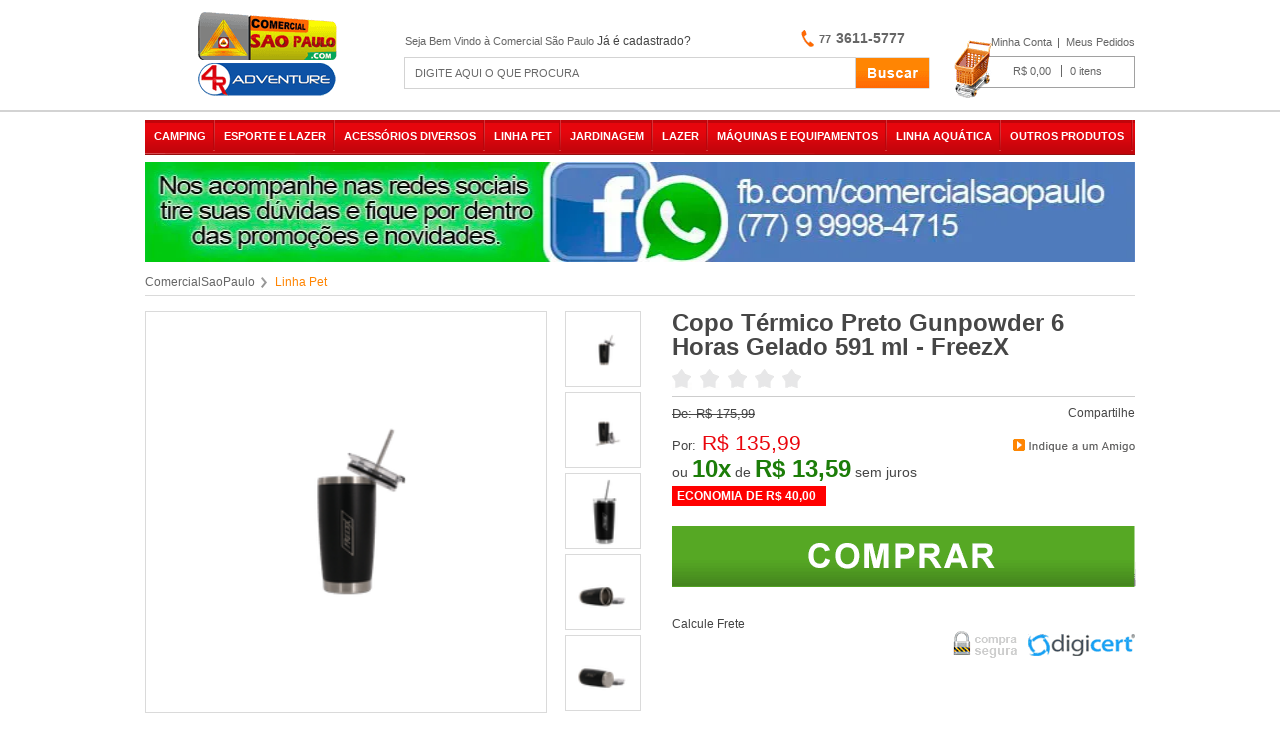

--- FILE ---
content_type: text/html; charset=utf-8
request_url: https://www.comercialsaopaulo.com/copo-termico-preto-gunpowder-6-horas-gelado-591-ml---freezx/p
body_size: 15204
content:
<!DOCTYPE html >
<html xmlns="http://www.w3.org/1999/xhtml" xmlns:vtex="http://www.vtex.com.br/2009/vtex-common" xmlns:vtex.cmc="http://www.vtex.com.br/2009/vtex-commerce">
  <head prefix="og: http://ogp.me/ns# fb: http://ogp.me/ns/fb# product: http://ogp.me/ns/product#"><meta name="language" content="pt-BR" />
<meta name="country" content="BRA" />
<meta name="currency" content="R$" />
<meta http-equiv="Content-Type" content="text/html;charset=utf-8" />
<meta name="description" content="Copo Térmico Preto Gunpowder 6 Horas Gelado 591 ml - FreezX b Descrição: /b Copo Térmico 591Ml Com Tampa 6 Horas Gelado. Mantenha suas bebidas geladas" />
<meta name="Abstract" content="Copo Térmico Preto Gunpowder 6 Horas Gelado 591 ml - FreezX" />
<meta name="author" content="ComercialSaoPaulo" />
<meta name="copyright" content="ComercialSaoPaulo" />
<meta name="vtex-version" content="1.0.0.0" />
<meta http-equiv="pragma" content="no-cache" />
<title>Copo Térmico Preto Gunpowder 6 Horas Gelado 591 ml - FreezX - ComercialSaoPaulo</title><script type="text/javascript" language="javascript">var jscheckoutUrl = 'https://www.comercialsaopaulo.com/checkout/#/cart';var jscheckoutAddUrl = 'https://www.comercialsaopaulo.com/checkout/cart/add';var jscheckoutGiftListId = '';var jsnomeSite = 'comercialsaopaulo';var jsnomeLoja = 'comercialsaopaulo';var jssalesChannel = '1';var defaultStoreCurrency = 'R$';var localeInfo = {"CountryCode":"BRA","CultureCode":"pt-BR","CurrencyLocale":{"RegionDisplayName":"Brazil","RegionName":"BR","RegionNativeName":"Brasil","TwoLetterIsoRegionName":"BR","CurrencyEnglishName":"Brazilian Real","CurrencyNativeName":"Real","CurrencySymbol":"R$","ISOCurrencySymbol":"BRL","Locale":1046,"Format":{"CurrencyDecimalDigits":2,"CurrencyDecimalSeparator":",","CurrencyGroupSeparator":".","CurrencyGroupSize":3,"StartsWithCurrencySymbol":true},"FlagUrl":"http://www.geonames.org/flags/x/br.gif"}};</script> 
<script type="text/javascript" language="javascript">vtxctx = {"skus":"2002485","searchTerm":"","categoryId":"40","categoryName":"Linha Pet","departmentyId":"40","departmentName":"Linha Pet","isOrder":"0","isCheck":"0","isCart":"0","actionType":"","actionValue":"","login":null,"url":"www.comercialsaopaulo.com","transurl":"www.comercialsaopaulo.com"};</script> 
<script language="javascript" src="https://io.vtex.com.br/front-libs/jquery/1.8.3/jquery-1.8.3.min.js?v=1.0.0.0"   type="text/javascript"></script>
<script language="javascript" src="https://comercialsaopaulo.vteximg.com.br/scripts/swfobject.js?v=1.0.0.0"   type="text/javascript"></script>
<script language="javascript" src="https://comercialsaopaulo.vteximg.com.br/scripts/vtex.ajax.wait.js?v=1.0.0.0"   type="text/javascript"></script>
<script language="javascript" src="https://comercialsaopaulo.vteximg.com.br/scripts/vtex.common.js?v=1.0.0.0"   type="text/javascript"></script>
<script language="javascript" src="https://vtex.vtexassets.com/_v/public/assets/v1/npm/@vtex/render-extension-loader@0.1.6/lib/render-extension-loader.js?v=1.0.0.0"   type="text/javascript"></script>
<script language="javascript" src="https://io.vtex.com.br/rc/rc.js?v=1.0.0.0"   type="text/javascript"></script>
<script language="javascript" src="https://activity-flow.vtex.com/af/af.js?v=1.0.0.0"   type="text/javascript"></script>
<script language="javascript" src="https://comercialsaopaulo.vteximg.com.br/scripts/vtex.tagmanager.helper.js?v=1.0.0.0"   type="text/javascript"></script>
<script language="javascript" src="https://io.vtex.com.br/portal-ui/v1.21.0/scripts/vtex-events-all.min.js?v=1.0.0.0"   type="text/javascript"></script>
<script language="javascript" src="https://io.vtex.com.br/portal-ui/v1.21.0/scripts/vtex-analytics.js?v=1.0.0.0"   type="text/javascript"></script>
<script language="javascript" src="https://io.vtex.com.br/front-libs/front-i18n/0.7.2/vtex-i18n.min.js?v=1.0.0.0"   type="text/javascript"></script>
<script language="javascript" src="https://io.vtex.com.br/front-libs/front-utils/3.0.8/underscore-extensions.js?v=1.0.0.0"   type="text/javascript"></script>
<script language="javascript" src="https://comercialsaopaulo.vteximg.com.br/scripts/currency-format.min.js?v=1.0.0.0"   type="text/javascript"></script>
<script language="javascript" src="https://io.vtex.com.br/front-libs/dustjs-linkedin/2.3.5/dust-core-2.3.5.min.js?v=1.0.0.0"   type="text/javascript"></script>
<script language="javascript" src="https://io.vtex.com.br/portal-plugins/2.9.13/js/catalog-sdk.min.js?v=1.0.0.0"   type="text/javascript"></script>
<script language="javascript" src="https://io.vtex.com.br/vtex.js/v2.13.1/vtex.min.js?v=1.0.0.0"   type="text/javascript"></script>
<script language="javascript" src="https://io.vtex.com.br/vtex-id-ui/3.28.0/vtexid-jquery.min.js?v=1.0.0.0"   type="text/javascript"></script>
<script language="javascript" src="https://comercialsaopaulo.vteximg.com.br/scripts/jquery.ui.core.js?v=1.0.0.0"   type="text/javascript"></script>
<script language="javascript" src="https://comercialsaopaulo.vteximg.com.br/scripts/autocomplete/jquery.ui.widget.js?v=1.0.0.0"   type="text/javascript"></script>
<script language="javascript" src="https://comercialsaopaulo.vteximg.com.br/scripts/autocomplete/jquery.ui.position.js?v=1.0.0.0"   type="text/javascript"></script>
<script language="javascript" src="https://comercialsaopaulo.vteximg.com.br/scripts/autocomplete/jquery.ui.autocomplete.js?v=1.0.0.0"   type="text/javascript"></script>
<script language="javascript" src="https://comercialsaopaulo.vteximg.com.br/scripts/vtex.commerce.search.js?v=1.0.0.0"   type="text/javascript"></script>
<script language="javascript" src="https://comercialsaopaulo.vteximg.com.br/scripts/vtex.viewpart.fulltextsearchbox.js?v=1.0.0.0"   type="text/javascript"></script>
<script language="javascript" src="https://io.vtex.com.br/portal-plugins/2.9.13/js/portal-minicart-with-template.min.js?v=1.0.0.0"   type="text/javascript"></script>
<script language="javascript" src="https://comercialsaopaulo.vteximg.com.br/scripts/jquery.jqzoom-core.js?v=1.0.0.0"   type="text/javascript"></script>
<script language="javascript" src="https://io.vtex.com.br/portal-plugins/2.9.13/js/portal-price-with-template2.min.js?v=1.0.0.0"   type="text/javascript"></script>
<script language="javascript" src="https://io.vtex.com.br/portal-plugins/2.9.13/js/portal-sku-selector-with-template-v2.min.js?v=1.0.0.0"   type="text/javascript"></script>
<script language="javascript" src="https://io.vtex.com.br/portal-plugins/2.9.13/js/portal-buy-button-v2.1.min.js?v=1.0.0.0"   type="text/javascript"></script>
<script language="javascript" src="https://io.vtex.com.br/portal-plugins/2.9.13/js/portal-notify-me-with-template.min.js?v=1.0.0.0"   type="text/javascript"></script>
<script language="javascript" src="https://comercialsaopaulo.vteximg.com.br/scripts/jquery.maskedinput-1.2.2.js?v=1.0.0.0"   type="text/javascript"></script>
<script language="javascript" src="https://io.vtex.com.br/portal-plugins/2.9.13/js/portal-template-as-modal.min.js?v=1.0.0.0"   type="text/javascript"></script>
<script language="javascript" src="https://comercialsaopaulo.vteximg.com.br/scripts/vtex.viewpart.newsletter.js?v=1.0.0.0"   type="text/javascript"></script>
<link rel="stylesheet" type="text/css" href="/arquivos/general-casp.css?v=635799870242500000" /><link rel="stylesheet" type="text/css" href="/arquivos/thickbox.css" /><link rel="stylesheet" type="text/css" href="/arquivos/coresSkuSelection.css?v=635218605779270000" /><script type="text/javascript">
$(document).ready(function() { 
    var browser = jQuery.browser.msie?'ie':/(chrome)/.test(navigator.userAgent.toLowerCase())?'chrome':jQuery.browser.mozilla?'fx':'other';
    var version = jQuery.browser.version.split('.').shift();
    $("html").addClass(browser+" "+browser+version);
});
</script><script type="text/javascript" src="/arquivos/jquery.jcarousel.min.js?v=635213436166930000"></script><script type="text/javascript" src="/arquivos/menu.js?v=0"></script><script type="text/javascript" src="/arquivos/base-casp.js?v=635260689596030000"></script><meta name="google-site-verification" content="HddSJUHVzgQS6O37G_aFiUB5R1EukO-uUNM298aJ-cs" /><script language="javascript">var ___scriptPathTransac = '';</script><script language="javascript">var ___scriptPath = '';</script><script type="text/javascript">var switchTo5x=true;</script><script type="text/javascript" src="/arquivos/StepSelectionSku.js?v=635230752836730000"></script><script type="text/javascript" src="https://w.sharethis.com/button/buttons.js"></script><script type="text/javascript">stLight.options({publisher: "2b8c5a0a-ba84-46bb-b51f-04a066875154", doNotHash: false, doNotCopy: false, hashAddressBar: false});</script>
<!-- Start - WebAnalyticsViewPart -->
<script> var defaultUtmFromFolder = '';</script>
<!-- CommerceContext.Current.VirtualFolder.Name: @Produto@ -->

<script>
vtex.events.addData({"pageCategory":"Product","pageDepartment":"Linha Pet","pageUrl":"http://www.comercialsaopaulo.com/copo-termico-preto-gunpowder-6-horas-gelado-591-ml---freezx/p","pageTitle":"Copo Térmico Preto Gunpowder 6 Horas Gelado 591 ml - FreezX - ComercialSaoPaulo","skuStockOutFromShelf":[],"skuStockOutFromProductDetail":[],"shelfProductIds":[],"accountName":"comercialsaopaulo","pageFacets":[],"productId":"2002427","productEans":["7896045788951"],"skuStocks":{"2002485":1},"productName":"Copo Térmico Preto Gunpowder 6 Horas Gelado 591 ml - FreezX","productBrandId":2000172,"productBrandName":"FreezX","productDepartmentId":40,"productDepartmentName":"Linha Pet","productCategoryId":40,"productCategoryName":"Linha Pet","productListPriceFrom":"175.99","productListPriceTo":"175.99","productPriceFrom":"135.99","productPriceTo":"135.99","sellerId":"1","sellerIds":"1"});
</script>

<script>
(function(w,d,s,l,i){w[l]=w[l]||[];w[l].push({'gtm.start':
                            new Date().getTime(),event:'gtm.js'});var f=d.getElementsByTagName(s)[0],
                            j=d.createElement(s),dl=l!='dataLayer'?'&l='+l:'';j.async=true;j.src=
                            '//www.googletagmanager.com/gtm.js?id='+i+dl;f.parentNode.insertBefore(j,f);
                            })(window,document,'script','dataLayer','GTM-TWG44C');
</script>

<script>
var helper = new vtexTagManagerHelper('productView'); helper.init();
</script>

<!-- End - WebAnalyticsViewPart -->
<link rel="canonical" href="https://www.comercialsaopaulo.com/copo-termico-preto-gunpowder-6-horas-gelado-591-ml---freezx/p" /><script>var skuJson_0 = {"productId":2002427,"name":"Copo Térmico Preto Gunpowder 6 Horas Gelado 591 ml - FreezX","salesChannel":"1","available":true,"displayMode":"especificacao","dimensions":[],"dimensionsInputType":{},"dimensionsMap":{},"skus":[{"sku":2002485,"skuname":"Copo Térmico Preto Gunpowder 6 Horas Gelado 591 ml - FreezX","dimensions":{},"available":true,"availablequantity":1,"cacheVersionUsedToCallCheckout":"_","listPriceFormated":"R$ 175,99","fullSellingPrice":"R$ 135,99","listPrice":17599,"taxFormated":"R$ 0,00","taxAsInt":0,"bestPriceFormated":"R$ 135,99","bestPrice":13599,"spotPrice":13599,"priceToken":"eyJhbGciOiJFUzI1NiIsImtpZCI6Ijc2ZDI4NTNhLWY4MzQtNDc3NS05ZmY4LWRjMTI4ODg0NThkOCIsInR5cCI6IkpXVCJ9.[base64].oGUIlm8lDwRJ4cLq0oM_i4SIIHBrXvZsLCxQIw5jwCfjtFSDng-gPewkaDeLMNaiz0rrXAxyLEYBkPthuWY5ow","installments":10,"installmentsValue":1359,"installmentsInsterestRate":0,"image":"https://comercialsaopaulo.vteximg.com.br/arquivos/ids/162255-292-292/FreezX-PT.png?v=637837521232970000","sellerId":"1","seller":"ComercialSaoPaulo","measures":{"cubicweight":1.0000,"height":9.0000,"length":9.0000,"weight":1000.0000,"width":19.0000},"unitMultiplier":1.0000,"rewardValue":0}]};CATALOG_SDK.setProductWithVariationsCache(skuJson_0.productId, skuJson_0); var skuJson = skuJson_0;</script></head>
  <body class="produto normal"><div class="ajax-content-loader" rel="/no-cache/callcenter/disclaimer"></div><!-- The tag <vtex.cmc:scriptFacebook xmlns:vtex.cmc="http://www.vtex.com.br/2009/vtex-commerce" /> is unknown. --><!-- subTemplate Header --><div id="header"><div><h1><a href="/" title="Comercial São Paulo">Comercial São Paulo</a></h1><div id="welcome"><script>
                                    $(document).ready(function () {
                                        vtexid.setScope('5d73e72c-4a72-4fb9-92a3-f8deb35eb511');
                                        vtexid.setScopeName('comercialsaopaulo');
                                        $('body').on('click', '#login', function () {
                                            vtexid.start(
                                                    {
                                                        returnUrl: '/copo-termico-preto-gunpowder-6-horas-gelado-591-ml---freezx/p',
                                                        userEmail: '',
                                                        locale: 'pt-BR',
                                                        forceReload: false
                                                    });
                                        });
                                    });
                                   </script><div class="ajax-content-loader" rel="/no-cache/user/welcome"></div></div><div id="telefone"><div></div><span class="um">77</span><span class="dois">3611-5777</span></div><div id="search" class="search"><script type="text/javascript" language="javascript"> /*<![CDATA[*/ $(document).ready(function(){currentDept = '0'; enableFullTextSearchBox('ftBox380cbced664a4fba95e6d05605a225ec', 'ftDept380cbced664a4fba95e6d05605a225ec', 'ftIdx380cbced664a4fba95e6d05605a225ec', 'ftBtn380cbced664a4fba95e6d05605a225ec', '/SEARCHTERM','DIGITE AQUI O QUE PROCURA' );}); /*]]>*/ </script><fieldset class="busca"><legend>Buscar</legend><label>Buscar</label><select id="ftDept380cbced664a4fba95e6d05605a225ec"><option value="">Todo o Site</option><option value="12">Camping</option><option value="13">Esporte e Lazer</option><option value="17">Acessórios Diversos</option><option value="40">Linha Pet</option><option value="53">Jardinagem</option><option value="62">Lazer</option><option value="68">Máquinas e Equipamentos</option><option value="85">Linha Aquática</option><option value="94">Outros Produtos</option><option value="96">Pesca</option><option value="1000029">Moto</option></select><input type="hidden" id=ftIdx380cbced664a4fba95e6d05605a225ec value="" /><input id="ftBox380cbced664a4fba95e6d05605a225ec" class="fulltext-search-box" type="text" size="20" accesskey="b" /><input id="ftBtn380cbced664a4fba95e6d05605a225ec" type="button" value="Buscar" class="btn-buscar" /></fieldset></div><div id="topBar"><ul><li><a href="/account/" title="Minha Conta">Minha Conta</a></li><li><a href="/account/orders" title="Meus Pedidos">Meus Pedidos</a></li></ul></div><div id="cart"><a href="/Site/Carrinho.aspx" title="Concluir Compra"></a><div class="portal-totalizers-ref"></div><script>$('.portal-totalizers-ref').minicart({ showMinicart: false, showTotalizers: true, showShippingOptions: false });</script></div></div></div><!-- /placeholders --><div id="all"><div id="menu"><div class="menu-departamento"><span class="rt"></span><span class="rb"></span><h3 class="camping"><span></span><a class="menu-item-texto" href="https://www.comercialsaopaulo.com/camping">Camping</a></h3><ul class="camping"><li><a href="https://www.comercialsaopaulo.com/camping/acessorios">Acessórios</a></li><li><a href="https://www.comercialsaopaulo.com/camping/artefatos-a-gas">Artefatos a Gás</a></li><li><a href="https://www.comercialsaopaulo.com/camping/barracas">Barracas</a></li><li><a href="https://www.comercialsaopaulo.com/camping/caixas-termicas">Caixas Térmicas</a></li><li><a href="https://www.comercialsaopaulo.com/camping/calcados">Calçados</a></li><li><a href="https://www.comercialsaopaulo.com/camping/camping---lazer">Camping - Lazer</a></li><li><a href="https://www.comercialsaopaulo.com/camping/colchoes">Colchões</a></li><li><a href="https://www.comercialsaopaulo.com/camping/cooler">Cooler</a></li><li><a href="https://www.comercialsaopaulo.com/camping/cutelaria">Cutelaria</a></li><li><a href="https://www.comercialsaopaulo.com/camping/gazebos">Gazebos</a></li><li><a href="https://www.comercialsaopaulo.com/camping/iluminacao">Iluminação</a></li><li><a href="https://www.comercialsaopaulo.com/camping/infantil">Infantil</a></li><li><a href="https://www.comercialsaopaulo.com/camping/mochilas">Mochilas</a></li><li><a href="https://www.comercialsaopaulo.com/camping/moveis">Móveis</a></li><li><a href="https://www.comercialsaopaulo.com/camping/redes">Redes</a></li><li><a href="https://www.comercialsaopaulo.com/camping/sacos-de-dormir">Sacos de Dormir</a></li><li class="lista-completa"><a href="https://www.comercialsaopaulo.com/camping">Lista completa<span></span></a></li></ul><h3 class="esporte-e-lazer even"><span></span><a class="menu-item-texto" href="https://www.comercialsaopaulo.com/esporte-e-lazer">Esporte e Lazer</a></h3><ul class="esporte-e-lazer even"><li><a href="https://www.comercialsaopaulo.com/esporte-e-lazer/barcos">Barcos</a></li><li><a href="https://www.comercialsaopaulo.com/esporte-e-lazer/arco-e-flecha">Arco e Flecha</a></li><li><a href="https://www.comercialsaopaulo.com/esporte-e-lazer/botes-inflaveis">Botes Infláveis</a></li><li><a href="https://www.comercialsaopaulo.com/esporte-e-lazer/caca-submarina">Caça Submarina</a></li><li><a href="https://www.comercialsaopaulo.com/esporte-e-lazer/caiaques">Caiaques</a></li><li><a href="https://www.comercialsaopaulo.com/esporte-e-lazer/carabinas-de-pressao">Carabinas de Pressão</a></li><li><a href="https://www.comercialsaopaulo.com/esporte-e-lazer/esportes-nauticos">Esportes Náuticos</a></li><li><a href="https://www.comercialsaopaulo.com/esporte-e-lazer/natacao">Natação</a></li></ul><h3 class="acessorios-diversos"><span></span><a class="menu-item-texto" href="https://www.comercialsaopaulo.com/acessorios-diversos">Acessórios Diversos</a></h3><ul class="acessorios-diversos"><li><a href="https://www.comercialsaopaulo.com/acessorios-diversos/adesivo">Adesivo</a></li><li><a href="https://www.comercialsaopaulo.com/acessorios-diversos/cola">Cola</a></li><li class="lista-completa"><a href="https://www.comercialsaopaulo.com/acessorios-diversos">Lista completa<span></span></a></li></ul><h3 class="linha-pet even"><span></span><a class="menu-item-texto" href="https://www.comercialsaopaulo.com/linha-pet">Linha Pet</a></h3><ul class="linha-pet even"><li><a href="https://www.comercialsaopaulo.com/linha-pet/cachorro">Cachorro</a></li><li><a href="https://www.comercialsaopaulo.com/linha-pet/gato">Gato</a></li><li><a href="https://www.comercialsaopaulo.com/linha-pet/acessorios">Acessórios</a></li></ul><h3 class="jardinagem"><span></span><a class="menu-item-texto" href="https://www.comercialsaopaulo.com/jardinagem">Jardinagem</a></h3><ul class="jardinagem"><li><a href="https://www.comercialsaopaulo.com/jardinagem/aparador-de-cerca-viva">Aparador de Cerca Viva</a></li><li><a href="https://www.comercialsaopaulo.com/jardinagem/cortador-de-grama">Cortador de Grama</a></li><li><a href="https://www.comercialsaopaulo.com/jardinagem/linha-agua">Linha Água</a></li><li><a href="https://www.comercialsaopaulo.com/jardinagem/motopoda">Motopoda</a></li><li><a href="https://www.comercialsaopaulo.com/jardinagem/poda-e-corte">Poda e Corte</a></li><li><a href="https://www.comercialsaopaulo.com/jardinagem/rocadeira">Roçadeira</a></li><li><a href="https://www.comercialsaopaulo.com/jardinagem/soprador-de-folhas">Soprador de Folhas</a></li></ul><h3 class="lazer even"><span></span><a class="menu-item-texto" href="https://www.comercialsaopaulo.com/lazer">Lazer</a></h3><ul class="lazer even"><li><a href="https://www.comercialsaopaulo.com/lazer/churrascaria">Churrascaria</a></li><li><a href="https://www.comercialsaopaulo.com/lazer/inflaveis">Infláveis</a></li><li><a href="https://www.comercialsaopaulo.com/lazer/jogos">Jogos</a></li><li><a href="https://www.comercialsaopaulo.com/lazer/lazer---fitness">Lazer - Fitness</a></li><li><a href="https://www.comercialsaopaulo.com/lazer/piscinas">Piscinas</a></li></ul><h3 class="maquinas-e-equipamentos"><span></span><a class="menu-item-texto" href="https://www.comercialsaopaulo.com/maquinas-e-equipamentos">Máquinas e Equipamentos</a></h3><ul class="maquinas-e-equipamentos"><li><a href="https://www.comercialsaopaulo.com/maquinas-e-equipamentos/bomba-eletrica">Bomba elétrica</a></li><li><a href="https://www.comercialsaopaulo.com/maquinas-e-equipamentos/componentes-eletronicos">Componentes Eletrônicos</a></li><li><a href="https://www.comercialsaopaulo.com/maquinas-e-equipamentos/compressores">Compressores</a></li><li><a href="https://www.comercialsaopaulo.com/maquinas-e-equipamentos/ferragens">Ferragens</a></li><li><a href="https://www.comercialsaopaulo.com/maquinas-e-equipamentos/ferramentas">Ferramentas</a></li><li><a href="https://www.comercialsaopaulo.com/maquinas-e-equipamentos/instrumentos-de-medicao">Instrumentos de Medição</a></li><li><a href="https://www.comercialsaopaulo.com/maquinas-e-equipamentos/lavadoras-de-alta-pressao">Lavadoras de Alta Pressão</a></li><li><a href="https://www.comercialsaopaulo.com/maquinas-e-equipamentos/maquinas-de-solda">Máquinas de Solda</a></li><li><a href="https://www.comercialsaopaulo.com/maquinas-e-equipamentos/motobomba">Motobomba</a></li><li><a href="https://www.comercialsaopaulo.com/maquinas-e-equipamentos/motores">Motores</a></li><li><a href="https://www.comercialsaopaulo.com/maquinas-e-equipamentos/motosserras">Motosserras</a></li><li><a href="https://www.comercialsaopaulo.com/maquinas-e-equipamentos/pulverizadores">Pulverizadores</a></li><li><a href="https://www.comercialsaopaulo.com/maquinas-e-equipamentos/trituradores-e-forrageiros">Trituradores e Forrageiros</a></li><li><a href="https://www.comercialsaopaulo.com/maquinas-e-equipamentos/escadas">Escadas</a></li><li><a href="https://www.comercialsaopaulo.com/maquinas-e-equipamentos/atomizadores">Atomizadores</a></li><li><a href="https://www.comercialsaopaulo.com/maquinas-e-equipamentos/aspirador">Aspirador</a></li><li><a href="https://www.comercialsaopaulo.com/maquinas-e-equipamentos/seguranca">Segurança</a></li><li><a href="https://www.comercialsaopaulo.com/maquinas-e-equipamentos/pecas-de-reposicao">Peças De Reposição</a></li><li><a href="https://www.comercialsaopaulo.com/maquinas-e-equipamentos/abastecimento-e-lubrificacao">Abastecimento E Lubrificação</a></li></ul><h3 class="linha-aquatica even"><span></span><a class="menu-item-texto" href="https://www.comercialsaopaulo.com/linha-aquatica">Linha Aquática</a></h3><ul class="linha-aquatica even"><li><a href="https://www.comercialsaopaulo.com/linha-aquatica/arpoes">Arpões</a></li><li><a href="https://www.comercialsaopaulo.com/linha-aquatica/coletes">Coletes</a></li><li><a href="https://www.comercialsaopaulo.com/linha-aquatica/mascaras">Máscaras</a></li><li><a href="https://www.comercialsaopaulo.com/linha-aquatica/nadadeiras">Nadadeiras</a></li><li><a href="https://www.comercialsaopaulo.com/linha-aquatica/pranchas">Pranchas</a></li><li><a href="https://www.comercialsaopaulo.com/linha-aquatica/respirador-para-mergulho">Respirador para Mergulho</a></li></ul><h3 class="outros-produtos"><span></span><a class="menu-item-texto" href="https://www.comercialsaopaulo.com/outros-produtos">Outros Produtos</a></h3><ul class="outros-produtos"><li><a href="https://www.comercialsaopaulo.com/outros-produtos/vestuario">Vestuário</a></li><li><a href="https://www.comercialsaopaulo.com/outros-produtos/bone">Boné</a></li><li><a href="https://www.comercialsaopaulo.com/outros-produtos/bonecas">Bonecas</a></li></ul></div></div><div id="full-banner"><div class="box-banner"><a href="www.facebook.com/comercialsaopaulo"><img width="990" height="100" id="ihttps://comercialsaopaulo.vteximg.com.br/arquivos/ids/158838/banner1.jpg?v=636510910811530000" alt="fullBanner" src="https://comercialsaopaulo.vteximg.com.br/arquivos/ids/158838/banner1.jpg?v=636510910811530000" complete="complete"/></a></div></div><!--  Controle: breadcrumb --><div class="bread-crumb" itemscope itemtype="http://schema.org/BreadcrumbList" >
<ul>
<li itemprop="itemListElement" itemscope itemtype="http://schema.org/ListItem" ><a href="https://www.comercialsaopaulo.com/" itemprop="item"><span itemprop="name">ComercialSaoPaulo</span></a><meta itemprop="position" content="1" /></li>
<li class="last"  itemprop="itemListElement" itemscope itemtype="http://schema.org/ListItem"><a href="https://www.comercialsaopaulo.com/linha-pet" itemprop="item"><span itemprop="name">Linha Pet</span></a><meta itemprop="position" content="2" /></li></ul>
</div>
<!-- /Controle: breadcrumb --><div class="clearfix"></div><div id="conteudo"><div id="foto"><div id="produto"><!--  Controle: imagem do produto --><div class="apresentacao">
<div id="setaThumbs"></div>
<div id="show">
<div id="include">
<div id="image" productIndex="0">
<a href="https://comercialsaopaulo.vteximg.com.br/arquivos/ids/162255-1000-1000/FreezX-PT.png?v=637837521232970000" class="image-zoom"><img productIndex="0" id="image-main" class="sku-rich-image-main" src="https://comercialsaopaulo.vteximg.com.br/arquivos/ids/162255-292-292/FreezX-PT.png?v=637837521232970000" alt="FreezX-PT" title="FreezX-PT" /></a>
</div>
</div>
<ul class="thumbs"> <li>
                                                    <a id='botaoZoom' href='javascript:void(0);' title='Zoom' rel='https://comercialsaopaulo.vteximg.com.br/arquivos/ids/162255-292-292/FreezX-PT.png?v=637837521232970000' zoom='https://comercialsaopaulo.vteximg.com.br/arquivos/ids/162255-1000-1000/FreezX-PT.png?v=637837521232970000'>
                                                        <img src='https://comercialsaopaulo.vteximg.com.br/arquivos/ids/162255-55-55/FreezX-PT.png?v=637837521232970000' title='FreezX-PT' alt='FreezX-PT'/>
                                                    </a>
                                                </li> <li>
                                                    <a id='botaoZoom' href='javascript:void(0);' title='Zoom' rel='https://comercialsaopaulo.vteximg.com.br/arquivos/ids/162256-292-292/FreezX-PT-1.png?v=637837521976170000' zoom='https://comercialsaopaulo.vteximg.com.br/arquivos/ids/162256-1000-1000/FreezX-PT-1.png?v=637837521976170000'>
                                                        <img src='https://comercialsaopaulo.vteximg.com.br/arquivos/ids/162256-55-55/FreezX-PT-1.png?v=637837521976170000' title='FreezX-PT-1' alt='FreezX-PT-1'/>
                                                    </a>
                                                </li> <li>
                                                    <a id='botaoZoom' href='javascript:void(0);' title='Zoom' rel='https://comercialsaopaulo.vteximg.com.br/arquivos/ids/162257-292-292/FreezX-PT-2.png?v=637837522138430000' zoom='https://comercialsaopaulo.vteximg.com.br/arquivos/ids/162257-1000-1000/FreezX-PT-2.png?v=637837522138430000'>
                                                        <img src='https://comercialsaopaulo.vteximg.com.br/arquivos/ids/162257-55-55/FreezX-PT-2.png?v=637837522138430000' title='FreezX-PT-2' alt='FreezX-PT-2'/>
                                                    </a>
                                                </li> <li>
                                                    <a id='botaoZoom' href='javascript:void(0);' title='Zoom' rel='https://comercialsaopaulo.vteximg.com.br/arquivos/ids/162258-292-292/FreezX-PT-3.png?v=637837522490970000' zoom='https://comercialsaopaulo.vteximg.com.br/arquivos/ids/162258-1000-1000/FreezX-PT-3.png?v=637837522490970000'>
                                                        <img src='https://comercialsaopaulo.vteximg.com.br/arquivos/ids/162258-55-55/FreezX-PT-3.png?v=637837522490970000' title='FreezX-PT-3' alt='FreezX-PT-3'/>
                                                    </a>
                                                </li> <li>
                                                    <a id='botaoZoom' href='javascript:void(0);' title='Zoom' rel='https://comercialsaopaulo.vteximg.com.br/arquivos/ids/162259-292-292/FreezX-PT-4.png?v=637837522863030000' zoom='https://comercialsaopaulo.vteximg.com.br/arquivos/ids/162259-1000-1000/FreezX-PT-4.png?v=637837522863030000'>
                                                        <img src='https://comercialsaopaulo.vteximg.com.br/arquivos/ids/162259-55-55/FreezX-PT-4.png?v=637837522863030000' title='FreezX-PT-4' alt='FreezX-PT-4'/>
                                                    </a>
                                                </li></ul></div>
</div>
<!-- /Controle: imagem do produto --><div id="helper"></div></div></div><div id="about"><!--  Controle: nome do produto --><h1><div class="fn productName  Copo-Termico-Preto-Gunpowder-6-Horas-Gelado-591-ml---FreezX ">Copo Térmico Preto Gunpowder 6 Horas Gelado 591 ml - FreezX</div><input id="___rc-p-id"  type="hidden" value="2002427" /><input id="___rc-p-dv-id"  type="hidden" value="135,99" /><input id="___rc-p-sku-ids"  type="hidden" value="2002485" /><input id="___rc-p-kit-ids"  type="hidden" value="" /></h1><!-- /Controle: nome do produto --><div id="media-flags"><div id="media-avaliacoes"><strong>Opinião dos Consumidores:</strong><span id="spnRatingProdutoTop" class="rating-produto avaliacao0" >0</span></div><div id="flags"></div><div class="clearfix"></div></div><div class="clearfix"></div><div id="price-share"><div id="productPrice"><div id="preco"><div class="plugin-preco"><p productIndex="0" class="descricao-preco"><em productIndex="0" class="valor-de" style="display:block">De: <strong productIndex="0" class="skuListPrice">R$ 175,99</strong></em><em productIndex="0" class="valor-por" >Por: <strong productIndex="0" class="skuBestPrice">R$ 135,99</strong></em><em productIndex="0" class="valor-dividido" style="display:block"><span><span>ou <label productIndex="0" class="skuBestInstallmentNumber">10</label>X de</span> <strong><label productIndex="0" class="skuBestInstallmentValue">R$ 13,59</label></strong></span></em><p productIndex="0" class="preco-a-vista" style="display:none">Preço a vista: <strong productIndex="0" class="skuPrice">R$ 135,99</strong></p><em productIndex="0" class="economia-de">Economia de <span productIndex="0" class="economy">R$ 40,00</span></em></p></div><script>$('.plugin-preco').price(2002427);</script></div></div><div id="share"><h4>Compartilhe</h4><span class="st_facebook"></span><!--<span class='st_twitter'></span>
                <span class='st_pinterest'></span>
                <span class='st_email'></span>--><span class="st_fblike"></span><div id="referFriend"><div id="div-referAFriend" class="referAFriend">
     <input id="btnReferAFriend" class="thickbox" type="button" value="Indique à um amigo" onclick="tb_show('Indique à um amigo', '/referAFriend/Form/2002427?KeepThis=true', false)" />
</div>
</div></div><div class="clearfix"></div></div><div class="clearfix"></div><div id="containerPasso"><!--  Controle: seletor de sku --><div class="sku-selector-container sku-selector-container-0" /></div><script>$('.sku-selector-container-0').skuSelector(skuJson_0, {forceInputType: 'radio', selectSingleDimensionsOnOpening: 'true'});</script><!-- A viewpart skuRichSelection esta obsoleta. Use a viewpart skuSelection para renderizar no modo de exibicao configurado --><!-- /Controle: seletor de sku --></div><div class="clearfix"></div><!--  Controle: botao comprar --><a target="_top" class="buy-button buy-button-ref" href="https://www.comercialsaopaulo.com/checkout/cart/add?sku=2002485&qty=1&seller=1&sc=1&price=13599&priceToken=eyJhbGciOiJFUzI1NiIsImtpZCI6Ijc2ZDI4NTNhLWY4MzQtNDc3NS05ZmY4LWRjMTI4ODg0NThkOCIsInR5cCI6IkpXVCJ9.[base64].oGUIlm8lDwRJ4cLq0oM_i4SIIHBrXvZsLCxQIw5jwCfjtFSDng-gPewkaDeLMNaiz0rrXAxyLEYBkPthuWY5ow&cv=_&sc=1" style="display:block">Comprar</a><script>$('.buy-button-ref').buyButton(2002427, {salesChannel: 1}, {})</script><p class="unavailable-button" style="display:none">Produto Esgotado</p><input type="hidden" class="buy-button-amount" value="1"><div class="portal-notify-me-ref"></div><script>var notifyMeOptions = {'strings': {"title":"Avise-Me","explanation":"\r\n    Para ser avisado da disponibilidade deste Produto, basta preencher os campos abaixo.\r\n  ","loading":"Carregando...","namePlaceholder":"Digite seu nome...","emailPlaceholder":"Digite seu e-mail...","success":"Cadastrado com sucesso, assim que o produto for disponibilizado você receberá um email avisando.","error":"Não foi possível cadastrar. Tente mais tarde.","emailErrorMessage":"O endereço de e-mail informado é inválido."}};
$('.portal-notify-me-ref').notifyMe(2002427, notifyMeOptions);</script><!-- /Controle: botao comprar --><div class="clearfix"></div><div id="frete-seguranca"><div id="calculoDeFrete"><!--  Controle: calcular frete --><p id="popupCalculoFreteWrapper" class="frete"><a onclick="ShippingValue();" href="javascript:void(0);" title="Calcule Frete" class="shipping-value">Calcule Frete</a></p><div id="calculoFrete" seller="1" produtoCorrente="2002427" skuCorrente="2002485"></div>
<!-- /Controle: calcular frete --></div><div id="seguranca"></div><div class="clearfix"></div></div><div class="clearfix"></div></div><div id="tabs"><ul id="tabulacao"><li><a href="#informacoes" title="Informações do Produto" class="ativo">Informações do Produto</a></li><li><a href="#avaliacao" title="Avalie esse Produto">Avalie esse Produto</a></li></ul><div id="areaTab"><div id="informacoes" class="tabs-on"><div class="productDescription">Copo Térmico Preto Gunpowder 6 Horas Gelado 591 ml - FreezX<br/><br/><b>Descrição:</b><br/><br/>Copo Térmico 591Ml Com Tampa 6 Horas Gelado. Mantenha suas bebidas geladas por muito mais tempo !! O Copo Térmico de Aço Inoxidável FreezX com capacidade de 591 ML possui tecnologia de parede dupla e sistema de isolamento a vácuo em seu interior, garantindo eficiência térmica máxima, alta resistência e impedindo a formação de suor do lado externo. O Copo Térmico da FreezX Gunpowder permite que você saboreie sua bebida favorita com estilo e gelada até o último gole, é uma ótima opção para os apreciadores de cervejas, sua experiência em tomar cerveja gelada nunca mais será a mesma !! Ele é feito em Aço Inox 18/8 não pega cheiro e gosto e possui parede dupla e isolamento a vácuo, que garante a conservação da temperatura e faz com que a parede externa não transpire. Produto premium alinhado a design e acabamento robusto. É o copo perfeito para degustar aquela gelada com os amigos. Ele é muito prático, pode ser colocado na sua bolsa ou mochila. A tampa de plástico deslizante transparente livre de BPA. E aí, é ou não é o melhor copo para tomar aquela gelada com os amigos ?! <br/><br/><b>Especificações Técnicas:</b><br/><br/>- Capacidade: 591 ml<br/>- Cor: Preto Gunpowder (Código Pantone 419 C)<br/>- Material: Aço inox, livre de BPA, parede dupla com isolamento<br/>- Tampa: Removível<br/>- Térmica Quente: Até 3h<br/>- Térmica Fria: Até 6h<br/>- Gelo: Até 15h<br/>- Altura do Copo com Tampa: 17,5 cm<br/>- Peso do Copo com Tampa: 290 g<br/>- Altura do Copo sem Tampa: 17 cm<br/>- Peso do Copo sem Tampa: 250 g<br/>- Diâmetro do Copo: 8,2 cm em cima; 6,8 cm em baixo<br/><br/><b>Itens Inclusos:</b><br/><br/>- 01 Copo FreezX Preto Gunpowder - 591 ml<br/>- 01 Canudo <br/>- 01 Tampa <br/>- 01 Escovinha para lavagem<br/><br/><br/><p> Código de barras: 7896045788951 </p><br/><p> Garantia: Contra Defeitos de Fabricação </p><br/>* Imagens meramente ilustrativas.</div></div><div id="avaliacao"><!--  Controle: avaliacao do cliente --><input type="hidden" value="2002427" class="product-user-review-product-id"><input type="hidden" value="40" class="product-user-review-category-id"><input type="hidden" value="copo-termico-preto-gunpowder-6-horas-gelado-591-ml---freezx" class="product-user-review-product-linkid"><input type="hidden" value="3" class="product-user-review-qtdReviewsToBeShown"><div id="resenha">
     <div id="opiniao_de_usuario">
     </div>
</div>
<!-- /Controle: avaliacao do cliente --></div></div></div><div id="qcct"><div class="prateleira vitrineMaior n1colunas"><h2>Quem Comprou Comprou Também</h2>
<ul><li layout="c6123804-b440-43ec-b73d-3270c3d02581" class="linha-pet last">

<a title="Copo T&#233;rmico Preto Gunpowder 6 Horas Gelado 591 ml - FreezX" class="highlight" href="https://www.comercialsaopaulo.com/copo-termico-preto-gunpowder-6-horas-gelado-591-ml---freezx/p"></a>
<a class="productImage" title="Copo T&#233;rmico Preto Gunpowder 6 Horas Gelado 591 ml - FreezX" href="https://www.comercialsaopaulo.com/copo-termico-preto-gunpowder-6-horas-gelado-591-ml---freezx/p"><img src="https://comercialsaopaulo.vteximg.com.br/arquivos/ids/162255-200-235/FreezX-PT.png?v=637837521232970000" width="200" height="235" alt="FreezX-PT" id="" /></a>
<div class="data">
    <h3><a title="Copo T&#233;rmico Preto Gunpowder 6 Horas Gelado 591 ml - FreezX" href="https://www.comercialsaopaulo.com/copo-termico-preto-gunpowder-6-horas-gelado-591-ml---freezx/p">Copo Térmico Preto Gunpowder 6 Horas Gelado 591 ml - FreezX</a></h3>
	<div class="discount"></div>
			<p class="price">
			<a title="Copo T&#233;rmico Preto Gunpowder 6 Horas Gelado 591 ml - FreezX" href="https://www.comercialsaopaulo.com/copo-termico-preto-gunpowder-6-horas-gelado-591-ml---freezx/p">
									<span class="oldPrice"><span>De </span>R$ 175,99</span>
                				<em class="installment">
											ou <span>10x</span> de <span>R$ 13,59</span>
									</em>
			</a>
		</p>
	</div>
</li><li id="helperComplement_2002427" style="display:none" class="helperComplement"></li></ul></div></div></div></div><div class="clearfix"></div><div id="barra-footer"><div><div class="search"><script type="text/javascript" language="javascript"> /*<![CDATA[*/ $(document).ready(function(){currentDept = '0'; enableFullTextSearchBox('ftBoxdfb7f83b7b9a45ebbe2f3c211f6011a9', 'ftDeptdfb7f83b7b9a45ebbe2f3c211f6011a9', 'ftIdxdfb7f83b7b9a45ebbe2f3c211f6011a9', 'ftBtndfb7f83b7b9a45ebbe2f3c211f6011a9', '/SEARCHTERM','DIGITE AQUI O QUE PROCURA' );}); /*]]>*/ </script><fieldset class="busca"><legend>Buscar</legend><label>Buscar</label><select id="ftDeptdfb7f83b7b9a45ebbe2f3c211f6011a9"><option value="">Todo o Site</option><option value="12">Camping</option><option value="13">Esporte e Lazer</option><option value="17">Acessórios Diversos</option><option value="40">Linha Pet</option><option value="53">Jardinagem</option><option value="62">Lazer</option><option value="68">Máquinas e Equipamentos</option><option value="85">Linha Aquática</option><option value="94">Outros Produtos</option><option value="96">Pesca</option><option value="1000029">Moto</option></select><input type="hidden" id=ftIdxdfb7f83b7b9a45ebbe2f3c211f6011a9 value="" /><input id="ftBoxdfb7f83b7b9a45ebbe2f3c211f6011a9" class="fulltext-search-box" type="text" size="20" accesskey="b" /><input id="ftBtndfb7f83b7b9a45ebbe2f3c211f6011a9" type="button" value="Buscar" class="btn-buscar" /></fieldset></div><div class="newsBottom"><div class="newsletter" id="NewsLetter_9d265d7a_d4fc_407d_891f_868cfae8e693"><h3 class="newsletter-title">novidades</h3><fieldset><p>Receba novidades e promoções por email:</p><input id="newsletterClientName" onfocus="newsSelect(this,'Digite seu nome');" onblur="newsLeave(this,'Digite seu nome');" class="newsletter-client-name" value="Digite seu nome" size="20" type="text" name="newsClientName" /><input id="newsletterClientEmail" onfocus="newsSelect(this,'Digite seu e-mail');" onblur="newsLeave(this,'Digite seu e-mail');" class="newsletter-client-email" value="Digite seu e-mail" size="20" type="text" name="newsletterClientEmail" /><input id="newsletterButtonOK" class="btn-ok newsletter-button-ok" value="ok" type="button" name="newsletterButtonOK" value="Receber Ofertas" onclick="newsButtonClick('NewsLetter_9d265d7a_d4fc_407d_891f_868cfae8e693')" /><input id="newsletterLoading" type="hidden" class="newsletter-loading" value="Processando..." /><input id="newsletterSuccess" type="hidden" class="newsletter-success" value="Obrigado por se cadastrar na Comercial São Paulo!" /><input id="newsletterSuccess2" type="hidden" class="newsletter-success2" value="Em breve estaremos entrando em contato com você para oferecer as melhores promoções." /><input id="newsletterError" type="hidden" class="newsletter-error" value="
    Encontramos um erro no cadastro de suas informações.<br />Por favor, tente novamente!
  " /><input id="newsInternalPage" type="hidden" value="_copo-termico-preto-gunpowder-6-horas-gelado-591-ml---freezx_p" /><input id="newsInternalPart" type="hidden"  value="newsletter" /><input id="newsInternalCampaign" type="hidden" value="newsletter:opt-in" /></fieldset><span class="rt"></span><span class="rb"></span><span class="lb"></span><span class="lt"></span></div></div></div></div><div class="clearfix"></div><!--  SubTemplate: footer --><div id="footer"><div id="groups-midia"><div id="groups"><div class="group sobre-nos"><h3>SOBRE NÓS</h3><ul><li><a href="/institucional/Institucional/">Institucional </a></li><li><a href="/institucional/Quem-Somos/">Quem Somos</a></li><li><a href="/institucional/Garantia-Politicas/">Garantias Politicas</a></li><li><a href="/institucional/Nossas-Marcas/">Nossas Marcas</a></li><li><a href="/institucional/Parceiros/">Parceiros</a></li></ul></div><div class="group duvidas-suporte"><h3>DÚVIDAS E SUPORTE</h3><ul><li><a href="/institucional/Fale-Conosco/">Fale Conosco</a></li><li><a href="/institucional/Dicas/">Dicas</a></li><li><a href="/institucional/Duvidas-Frequentes/">Dúvidas Frequentes</a></li><li><a href="/institucional/Regras-de-Compra/">Regras de Compra</a></li><li><a href="/institucional/Oficinas-Autorizadas/">Oficinas Autorizadas</a></li><li><a href="/institucional/Central-de-Atendimento/">Central de Atendimento</a></li><li><a href="/institucional/Cancelamento/">Cancelamento</a></li><li><a href="/institucional/Troca-e-Devolucao/">Troca &amp; Devolução</a></li></ul></div><div class="group televendas"><ul><li><span class="icon"></span><span class="tel"><em>77 </em>3611-5777 / <em>77 </em>99998-4715</span></li></ul></div><div class="group formas-pagamento"><h3>FORMAS DE PAGAMENTO</h3><ul><li><a href="/institucional/"></a></li></ul></div><div class="group compra-segura"><h3>COMPRA SEGURA</h3><a id="seloEbit" href="http://www.ebit.com.br/#comercial-sao-paulo" target="_blank" onclick="redir(this.href);"></a><ul><li><a href="/institucional/"></a></li></ul></div></div><div id="midias"><div id="redes-sociais"><h3>REDES SOCIAIS</h3><ul><li class="facebook"><a href="https://pt-br.facebook.com/comercialsaopaulo" target="_blank" title="Curta nossa Página no Facebook!"></a></li><li class="twitter"><a href="https://twitter.com/barreirascasp" target="_blank" title="Siga nossa página no Twitter!"></a></li><!--<li class="youtube"><a href="#" title="Siga nossa página no Youtube!"></a></li>--><li class="ssl"><!-- Begin DigiCert site seal HTML and JavaScript --><div id="DigiCertClickID_pX783FE0" data-language="en"><a href="https://www.digicert.com/unified-communications-ssl-tls.htm">UCC SSL Certificate</a></div><script type="text/javascript">
                        var __dcid = __dcid || [];__dcid.push(["DigiCertClickID_pX783FE0", "7", "s", "black", "pX783FE0"]);(function(){var cid=document.createElement("script");cid.async=true;cid.src="//seal.digicert.com/seals/cascade/seal.min.js";var s = document.getElementsByTagName("script");var ls = s[(s.length - 1)];ls.parentNode.insertBefore(cid, ls.nextSibling);}());
                        </script><!-- End DigiCert site seal HTML and JavaScript --></li><div class="clearfix"></div></ul></div><div class="clearfix"></div><div class="fb-page" data-href="https://www.facebook.com/comercialsaopaulo" data-tabs="timeline" data-height="350" data-small-header="false" data-adapt-container-width="true" data-hide-cover="false" data-show-facepile="true"><div class="fb-xfbml-parse-ignore"><blockquote cite="https://www.facebook.com/comercialsaopaulo"><a href="https://www.facebook.com/comercialsaopaulo" target="_blank">Comercial São Paulo www.comercialsaopaulo.com</a></blockquote></div></div></div></div><div class="clearfix"></div><div id="texto-Seo"><p><!--Aenean sollicitudin, lorem quis bibendum auctor, nisi elit consequat ipsum, nec sagittis sem nibh id elit. Duis sed odio sit amet nibh vulputate cursus a sit amet mauris. Morbi accumsan ipsum velit. Nam nec tellus a odio tincidunt auctor a ornare odio. Sed non  mauris vitae erat consequat auctor eu in elit. Class aptent taciti sociosqu ad litora torquent per conubia nostra, per inceptos himenaeos. Mauris in erat justo. Nullam ac urna eu felis dapibus condimentum sit amet a augue. Sed non neque elit. Sed ut imperdiet nisi. Proin condimentum ferm.--><br /><br />
            COMERCIAL SÃO PAULO, com sede na Avenida Rui Barbosa, nº 272, Centro, Barreiras/BA, CEP: 47800-082, inscrita no CNPJ/MF sob o nº 09.070.941/0001-76 
        </p></div><div class="clearfix"></div><div id="credits"><ul><li><a href="http://www.vtex.com.br" target="_blank" class="vtex">VTEX</a></li><li><a href="http://www.onesky.com.br" target="_blank" class="one-sky">One Sky</a></li></ul></div></div><!-- /SubTemplate: footer --><script language="javascript" src="https://comercialsaopaulo.vteximg.com.br/scripts/track.js?v=1.0.0.0"   type="text/javascript"></script>
<script language="javascript" src="https://comercialsaopaulo.vteximg.com.br/scripts/thickbox.js?v=1.0.0.0"   type="text/javascript"></script>
<script language="javascript" src="https://comercialsaopaulo.vteximg.com.br/scripts/json2.js?v=1.0.0.0"   type="text/javascript"></script>
<script language="javascript" src="https://comercialsaopaulo.vteximg.com.br/scripts/vtex.viewpart.callcenterdisclaimer.js?v=1.0.0.0"   type="text/javascript"></script>
<script language="javascript" src="https://comercialsaopaulo.vteximg.com.br/scripts/vtex.viewpart.ajaxloader_v2.js?v=1.0.0.0"   type="text/javascript"></script>
<script language="javascript" src="https://comercialsaopaulo.vteximg.com.br/scripts/social/vtex-view-part.js?v=1.0.0.0"   type="text/javascript"></script>
<script language="javascript" src="https://comercialsaopaulo.vteximg.com.br/scripts/vtex.jsevents.js?v=1.0.0.0"   type="text/javascript"></script>
<script language="javascript" src="https://comercialsaopaulo.vteximg.com.br/scripts/vtex.skuevents.js?v=1.0.0.0"   type="text/javascript"></script>
<script language="javascript" src="https://comercialsaopaulo.vteximg.com.br/scripts/vtex.skuevents.skudatafetcher.js?v=1.0.0.0"   type="text/javascript"></script>
<script language="javascript" src="https://comercialsaopaulo.vteximg.com.br/scripts/vtex.viewpart.imagecontrol3.js?v=1.0.0.0"   type="text/javascript"></script>
<script language="javascript" src="https://comercialsaopaulo.vteximg.com.br/scripts/vtex.viewpart.referafriend.js?v=1.0.0.0"   type="text/javascript"></script>
<script language="javascript" src="https://comercialsaopaulo.vteximg.com.br/scripts/intersect.js?v=1.0.0.0"   type="text/javascript"></script>
<script language="javascript" src="https://comercialsaopaulo.vteximg.com.br/scripts/vtex.viewpart.shippingvalue.js?v=1.0.0.0"   type="text/javascript"></script>
<script language="javascript" src="https://comercialsaopaulo.vteximg.com.br/scripts/vtex.viewpart.userreview.js?v=1.0.0.0"   type="text/javascript"></script>
<script language="javascript" src="https://comercialsaopaulo.vteximg.com.br/scripts/vtex.commerce.batchbuy.js?v=1.0.0.0"   type="text/javascript"></script>
<script language="javascript" src="https://comercialsaopaulo.vteximg.com.br/scripts/jquery.livequery.min.js?v=1.0.0.0"   type="text/javascript"></script>
<script language="javascript" src="https://comercialsaopaulo.vteximg.com.br/scripts/prettyphoto/js/jquery.prettyphoto.js?v=1.0.0.0"   type="text/javascript"></script>
<script language="javascript" src="https://comercialsaopaulo.vteximg.com.br/scripts/prettyphoto/js/lean-prettyphoto.js?v=1.0.0.0"   type="text/javascript"></script>
</body>
</html>

--- FILE ---
content_type: text/html; charset=utf-8
request_url: https://www.comercialsaopaulo.com/userreview
body_size: 1567
content:
<div class="user-review">
     <h4>Opinião dos consumidores:</h4>
     <div class="avaliacao">
         <p class="media">
             <span>Média de avaliações:</span>
             <em>
                 <strong id="spnRatingProdutoBottom" class="rating-produto avaliacao0" />
                 <span>
nenhum voto
</span>
             </em>
             <ul class="rating">
                 <li>
                     <em class="voteRatingStar">
                         <strong class="rating-demonstrativo avaliacao50" />
                     </em>
                     <span class="voteRatingBar">
                         <span style="width: 0%" />
                     </span>
                     <span>nenhum voto</span>
                 </li>
                 <li>
                     <em class="voteRatingStar">
                         <strong class="rating-demonstrativo avaliacao40" />
                     </em>
                     <span class="voteRatingBar">
                         <span style="width: 0%" />
                     </span>
                     <span>nenhum voto</span>
                 </li>
                 <li>
                     <em class="voteRatingStar">
                         <strong class="rating-demonstrativo avaliacao30" />
                     </em>
                     <span class="voteRatingBar">
                         <span style="width: 0%" />
                     </span>
                     <span>nenhum voto</span>
                 </li>
                 <li>
                     <em class="voteRatingStar">
                         <strong class="rating-demonstrativo avaliacao20" />
                     </em>
                     <span class="voteRatingBar">
                         <span style="width: 0%" />
                     </span>
                     <span>nenhum voto</span>
                 </li>
                 <li>
                     <em class="voteRatingStar">
                         <strong class="rating-demonstrativo avaliacao10" />
                     </em>
                     <span class="voteRatingBar">
                         <span style="width: 0%" />
                     </span>
                     <span>nenhum voto</span>
                 </li>
             </ul>
         </p>
         <div class="avalie-produto">
             <h5>Avalie este Produto</h5>
             <div class="rating-avalie-wrapper">
                 <p class="rating-avalie">
                 <input runat="server" id="rtAvaliacao_SavedRate" type="hidden" value="0" />
                 <a href="javascript:void(0);" id="rtAvaliacao_A" onmouseout="lnkRatingStarOnMouseOut();">
                     <span id="rtAvaliacao_Star_1" class="ratingStar emptyRatingStar" onclick="window.location = 'https://www.comercialsaopaulo.com/login?ReturnUrl=%2fcopo-termico-preto-gunpowder-6-horas-gelado-591-ml---freezx%2fp'" onmouseover="ratingStarOnMouseOver(this, 1)">1</span>
                     <span id="rtAvaliacao_Star_2" class="ratingStar emptyRatingStar" onclick="window.location = 'https://www.comercialsaopaulo.com/login?ReturnUrl=%2fcopo-termico-preto-gunpowder-6-horas-gelado-591-ml---freezx%2fp'" onmouseover="ratingStarOnMouseOver(this, 1)">2</span>
                     <span id="rtAvaliacao_Star_3" class="ratingStar emptyRatingStar" onclick="window.location = 'https://www.comercialsaopaulo.com/login?ReturnUrl=%2fcopo-termico-preto-gunpowder-6-horas-gelado-591-ml---freezx%2fp'" onmouseover="ratingStarOnMouseOver(this, 1)">3</span>
                     <span id="rtAvaliacao_Star_4" class="ratingStar emptyRatingStar" onclick="window.location = 'https://www.comercialsaopaulo.com/login?ReturnUrl=%2fcopo-termico-preto-gunpowder-6-horas-gelado-591-ml---freezx%2fp'" onmouseover="ratingStarOnMouseOver(this, 1)">4</span>
                     <span id="rtAvaliacao_Star_5" class="ratingStar emptyRatingStar" onclick="window.location = 'https://www.comercialsaopaulo.com/login?ReturnUrl=%2fcopo-termico-preto-gunpowder-6-horas-gelado-591-ml---freezx%2fp'" onmouseover="ratingStarOnMouseOver(this, 1)">5</span>
                 </a>
                 </p>
             </div>
             <fieldset id="opcoes-avalie">
                 <p>
                     <strong>Avalie este produto:</strong>
                 </p>
                 <input type="radio" class="firadio" value="1" name="lstInteresse$" id="rdoInteresse" onclick="window.location = 'https://www.comercialsaopaulo.com/login?ReturnUrl=%2fcopo-termico-preto-gunpowder-6-horas-gelado-591-ml---freezx%2fp'" unchecked="1" />
                 <label for="lstInteresse">Tenho interesse<br /></label>
                 <input type="radio" class="firadio" value="2" name="lstInteresse$" id="rdoInteresse" onclick="window.location = 'https://www.comercialsaopaulo.com/login?ReturnUrl=%2fcopo-termico-preto-gunpowder-6-horas-gelado-591-ml---freezx%2fp'" unchecked="1" />
                 <label for="lstInteresse">Não tenho interesse<br /></label>
                 <input type="radio" class="firadio" value="3" name="lstInteresse$" id="rdoInteresse" onclick="window.location = 'https://www.comercialsaopaulo.com/login?ReturnUrl=%2fcopo-termico-preto-gunpowder-6-horas-gelado-591-ml---freezx%2fp'" unchecked="1" />
                 <label for="lstInteresse">Já tenho esse produto<br /></label>
             </fieldset>
         </div>
         <ul id="ulPubliqueResenha" class="opt">
             <li class="publique">
                 <a id="lnkPubliqueResenha" title="Publique sua opinião" class="bt" href="https://www.comercialsaopaulo.com/login?ReturnUrl=%2fcopo-termico-preto-gunpowder-6-horas-gelado-591-ml---freezx%2fp">Publique sua opinião</a>
             </li>
         </ul>
         <ul class="bts links-resenha-usuario">
             <li class="publique">
                 <span />
             </li>
             <li class="ver-todos-comentarios">
                 <span>
                     <a id="userReviewShowAllComments" href="/ViewPagedUserComments?productId=2002427&productLinkId=copo-termico-preto-gunpowder-6-horas-gelado-591-ml---freezx&PageNumber=1&SortOrder=0" title="Ver todos os comentários de consumidores sobre esse produto" class="thickbox bt tbstarted">Ver todos os comentários de consumidores sobre esse produto</a>
                 </span>
             </li>
         </ul>
         <div id="userReviewReturnMessages"> </div>
         <ul class="resenhas">
             <div class="quem">
             </div>
         </ul>
     </div>
     <div id="userReviewAllComments" />
         <div id="publishUserReview" />
             <div id="publishedReviewMessage" style="display: none;">
                 <div class="formUserComment">
                     <h2>Publique sua opinião</h2>
                     <p>Resenha enviada com sucesso
</p>
                 </div>
             </div>
     <hr />
</div>
<script>this.setSpanRatingTopEvaluation();</script>


--- FILE ---
content_type: text/css
request_url: https://comercialsaopaulo.vteximg.com.br/arquivos/general-casp.css?v=635799870242500000
body_size: 10305
content:
/* Resets */
*{margin:0;padding:0;outline:0px;}
body, body a{font-family:"Arial","Helvetica","Sans-serif";font-size:12px;}
table{border-collapse:collapse;border-spacing:0;}
fieldset-img{border:0;}
a:hover{text-decoration:none;}
address,caption,cite,code,dfn,th,var{font-style:normal;font-weight:normal;}
ol,ul{list-style:none;}
caption,th{text-align:left;}
h1,h2,h3,h4,h5,h6{font-size:100%;font-weight:normal;}
q:before,q:after{content:'';}
abbr,acronym{border:0;}
hr{display:none;}
img{border:none;}
em{font-style:normal;}
fieldset{border:none;}
.clearfix{clear:both;display: block;}
.jcarousel-clip{overflow:hidden;}
.stLframe, #stOverlay{display:none !important;}

a{color:#444;text-decoration:none;cursor: pointer;}

/* Layout */
#all,
#topBar div{margin:0 auto;width:990px;}
#content{position: relative;width: 774px;float: right;margin-top:10px;border-left: 1px dotted #dadada;padding-left: 8px;}
.institucional #content{;width: 980px;border:none;}
.institucional #content #texto{padding-bottom: 10px;}
.institucional #content #texto ul{padding:10px;}
.institucional #content #texto ul li{padding-bottom:3px;font-size:12px}
.institucional #content h2{font-size:22px;font-family: Myriad Pro;padding-bottom: 10px;color: #464646;}
.institucional #content p{padding:0 3px 10px;font-size:12px;color: #555;clear: both;display: block;line-height: 20px;margin-top: 0px;width: 100%;}
.institucional #content strong{color:#333;font-size:13px;}
.home #content{width:990px;margin:0px;border:0px;}
#sideBar{float:left;margin-left:8px;width:166px;}
#conteudo{float:left;width: 100%;}
.home #conteudo{float:right;width:778px;position: relative;}

/* Image Replacement */
.imgRp{display:block;text-indent:-999em;}

/* Ajax Busy */
#ajaxBusy{position:absolute;}

#pnlNaoSeguro a#lnkLogOut{color:#999;margin:0;}

/* HEADER
----------------------------------------------------------*/
#header{border-bottom:2px solid #d3d3d3;}
#header > div{width:990px;height:110px;margin: 0 auto;position: relative;}
#header > div > *{position:absolute;}
#header > div h1{top:12px;left:10px;}
#header > div #welcome{top: 34px;left: 260px;}
#header > div #welcome, #header > div #welcome{font-family:"Tahoma","Arial","Sans-Serif";font-size:11px;color:#666;}
#header > div #telefone{top: 30px;left: 656px;width: 130px;}
#header > div #telefone div{float:left;background: url('/arquivos/sprite-casp.png') no-repeat -149px -98px;width: 13px;height: 17px;margin-right:5px;}
#header > div #telefone span{font-family:"Tahoma","Arial","Sans-Serif";font-size:11px;color:#666666;padding-right:5px;font-weight:700;}
#header > div #telefone span+span{font-size:14px;}
#header > div #topBar{right: -12px;top: 35px;z-index: 90;}
#header > div #topBar ul{float:right;margin-right:5px;}
#header > div #topBar ul li{float:left;}
#header > div #topBar ul li a{background:url("/arquivos/tabs-bg.gif") right 2px no-repeat;padding:0 7px;font-family: "Tahoma","Arial","Sans-Serif";font-size:11px;color:#666;}
#header > div #topBar ul li a:hover{text-decoration:underline;}
#header > div #topBar ul li.last a{background:none;}
#header > div h1 a{background: url('/arquivos/sprite-casp.png') no-repeat 0 0;width: 230px;height: 85px; display:block;text-indent:-999em;font-size:0px;}
#header #search{left: 259px;top: 57px;}
.search legend, .search select, .search label{display:none;}
#header #search input[type="text"]{float:left;width: 430px;height: 30px;padding:0 10px;font-size: 11px;color: #696969;text-transform: uppercase;margin-right: 0px;border: 1px solid #d3d3d3;}
.search input[type="button"]{text-indent:-9999em;font-size:0px;float:left;cursor: pointer;      border: none;            background: url('/arquivos/sprite-casp.png') no-repeat -604px -176px;   width: 75px;   height: 32px;}
#header > div #cart{background: url('/arquivos/sprite-casp.png') no-repeat -244px -7px;   width: 181px;   height: 61px;right: 0px;top: 40px;}
#header > div #cart a{display: block;height: 36px;margin-top: 12px;position: relative;z-index: 99;}
#header > div #cart .title, #header > div #cart ul li, #header > div #cart ul li.total-cart strong{display:none;}
#header > div #cart ul li.amount-items, #header > div #cart ul li.total-cart{display:block;position:absolute;top:25px;}
#header > div #cart ul li.total-cart{right: 73px;padding-right: 10px;border-right:1px solid #666;}
#header > div #cart ul li.amount-items{left: 116px;}
#header > div #cart ul li.amount-items strong{display:none;}
#header > div #cart ul li.amount-items:after{content:" itens";}
#header > div #cart ul li, #header > div #cart ul li *{font-weight:normal;color:#666666;font-size:11px;}


/* HOME
----------------------------------------------------------*/
.home #full-banner{margin-bottom:8px;}
.home #topBanners{position: relative;}
.home #topBanners #banner1{float:left;width: 717px;height: 322px;overflow: hidden;position: relative;}
.home #topBanners #banner1 ul{width:717px;height:322px;}
.home #topBanners #banner1 ul li{width:717px;height:322px;}
.home #topBanners #bannersPromo{float:right;}
.home #bannersPromo > div{clear:both;overflow: hidden;}
.home #bannersPromo #banner2{height: 159px;margin-bottom: 4px;}
.home #bannersPromo #banner3{height: 159px;}
.home #brands{margin: 30px 0;float: left;position:relative;}
.home #brands, .home #brands ul{width:990px;float: left;}
.home #brands ul li{width: 137px;float: left;}
.home #brands ul li img{display:block;margin:0 auto;}
.home #brands > div{float:left;overflow: hidden;}

.home #menuLateral{width:191px;margin-right:18px;float: left;}
.home #menuLateral ul{}
.home #menuLateral ul li{}
.home #menuLateral ul li a{display:block;font-size:12px;}
.home #menuLateral ul li > a{font-family:"Tahoma","Arial","Sans-Serif";color:#464646;border-bottom:1px solid #d6d6d6;padding:5px 0;}
.home #menuLateral ul li.last a, .home #menuLateral ul li.unique a{border:none;}
.home #menuLateral ul li > a:hover{text-decoration:none;color:#e7060d;}
.home #menuLateral ul{margin-bottom:13px;}
.home #menuLateral h3{width:100%;display:block;}
.home #menuLateral h3 a{color: #fff;font-weight: 700;height: 19px;background-color: #e7060d;border-bottom: 4px solid #c1050b;line-height: 21px;text-indent: 9px;margin-bottom: 3px;display: block;}
.home #menuLateral ul li h2 a:hover{text-decoration:none;}

.home #tabsCollection{width:100%;height: 26px;border-bottom:4px solid #e0e0e0;}
.home #tabsCollection ul{}
.home #tabsCollection ul li{float:left;margin-right: 3px;position: relative;}
.home #tabsCollection #menuTabsCollection ul li a{display:block;background: url('/arquivos/sprite-casp.png') no-repeat -479px -178px;width: 120px;height: 30px;text-align:center;line-height:24px;font-weight:700;color: #777;font-size:13px;}
.home #tabsCollection #menuTabsCollection ul li a:hover{text-decoration:none;}
.home #tabsCollection #menuTabsCollection ul li a:hover, .home #tabsCollection #menuTabsCollection li.ativo a{background: url('/arquivos/sprite-casp.png') no-repeat -355px -178px;color:#fff;}
.home #tabsCollection > div.collectionWrap{display:none;}
.home #tabsCollection > div.tabs-on{display:block;}

#bottomBanners{clear:both;margin-top: 13px;width: 1000px;}
#bottomBanners > div{float:left;}
#bottomBanners > div#bannerBottom1, #bottomBanners > div#bannerBottom2{margin-right: 11px;}

.home #colecao-rodape .prateleira li{margin-right: 20px;width: 205px;border:1px solid #fff;height: 345px;padding: 6px 6px 0;}
.home #colecao-rodape .prateleira li:hover{border-color:#dadada;}
.home #colecao-rodape .prateleira li.last{margin-right:0px;}
.home #colecao-rodape .jcarousel-clip{
    width: 940px;
}

.home .jcarousel-control{position:absolute;z-index:90;bottom: 20px;left: 25px;border-radius:20px;padding: 3px 10px;background: #dadada;display: none;border: 2px solid #707070;}
.home .jcarousel-control li{float:left;margin: 0 1px;}
.home .jcarousel-control a{display:block;float: left;text-indent:-999em;background: url('/arquivos/sprite-casp.png') no-repeat -435px -77px;   width: 16px;   height: 16px;font-size: 0px;}
.home .jcarousel-control a:hover{background: url('/arquivos/sprite-casp.png') no-repeat -416px -77px;width: 16px;height: 16px;}
#brands .jcarousel-container-horizontal{width: 990px;}
#brands .jcarousel-clip{margin-left: 15px;width: 960px;overflow: hidden;}
#brands .jcarousel-prev, #brands .jcarousel-next{position:absolute;top: 17px;background-image: url('/arquivos/sprite-casp.png');width: 10px;height: 15px;cursor: pointer;}
#brands .jcarousel-prev{left:0px;background-position:-603px -133px;}
#brands .jcarousel-next{right:0px;background-position:-624px -133px;}

.home #colecao-rodape{width: 990px;float:left;border:1px solid #dadada;position: relative;margin-top: -40px;}
.home #colecao-rodape .collectionWrap{display: none;}
.home #colecao-rodape{width: 986px;height: 410px;}
.home #colecao-rodape .collectionWrap .prateleira{height: 380px;margin-left: 24px;}
.home #colecao-rodape .topo{height:26px;background:url('/arquivos/bgTopo-colecoesRodape.png') repeat-x;border-bottom:1px solid #dadada;margin-bottom: 10px;}
.home #colecao-rodape .topo h3{display:block;text-align:center;text-transform:uppercase;font-weight: 700;color: #666;font-size: 16px;line-height: 27px;}
.home #colecao-rodape .collectionWrap .jcarousel-prev, .home #colecao-rodape .collectionWrap .jcarousel-next{position:absolute;background: url('/arquivos/sprite-casp.png') no-repeat;width: 26px;   height: 35px;top: 140px;cursor: pointer;}
.home #colecao-rodape .collectionWrap .jcarousel-prev{background-position:-38px -94px;left: -37px;}
.home #colecao-rodape .collectionWrap .jcarousel-next{background-position:-6px -94px;right: -14px;}

/* PRODUTO
----------------------------------------------------------*/
.produto #conteudo{clear:both;width:100%;}
.produto #conteudo #foto, .produto #conteudo #about{float:left;position: relative;}
.produto #conteudo #foto, .produto #conteudo .apresentacao, .produto #conteudo #show{width: 527px;height:425px;position: relative;}
.produto #conteudo #foto #helper{background: url('/arquivos/sprite-casp.png') no-repeat -164px -288px;width: 361px;height: 24px;position:absolute;bottom: -10px;left:0px}
.produto #conteudo #show #include, .produto #conteudo #show #include *{float:left;}
.zoomWrapperImage{width: 575px !important;height: 398px !important;overflow: hidden !important;position: absolute;border: 2px solid #ccc;background: #fff;left: 110px;}
.produto #conteudo #show #include .zoomPad > img{border: 1px solid #dadada !important;width: 400px;}
.produto #show .jcarousel-skin-tango .jcarousel-clip {margin: 36px 0 0 0;float: left;}
.produto #conteudo #show ul.thumbs{float:left;width: 85px;margin-left: 18px !important;overflow: hidden;height: 400px;}
.jcarousel-skin-tango .jcarousel-clip-vertical {width: 107px;height: 321px;}
.jcarousel-container-vertical{height: 400px;}
.produto #conteudo #show ul.thumbs li{border:1px solid #dadada;}
.produto #conteudo #show ul.thumbs li{margin-bottom: 5px;width: 70px;height: 70px;padding: 2px;}
.produto #conteudo #show ul.thumbs li img{width: 72px;height: 72px;}
.produto #conteudo #about{width: 463px;height:425px;color: #464646;}
.produto #conteudo #about h1{font-weight:700;font-size:24px;line-height:24px;margin-bottom: 10px;}
.produto #conteudo #about #media-flags{border-bottom:1px solid #cdcdcd;padding-bottom:6px;margin-bottom: 9px;}
.produto #conteudo #about #media-flags #media-avaliacoes{text-indent:-999em;font-size:0px;}
.produto #conteudo #about #media-flags #flags, .produto #conteudo #about #media-flags #flags p{float:right;}
.produto #conteudo #about #price-share{clear: both;}

body.produto #show .jcarousel-skin-tango .jcarousel-prev-horizontal{background: #666;   width: 19px;   height: 63px;top: 5px;left: 0;}
body.produto #show .jcarousel-skin-tango .jcarousel-next-horizontal{background: url('arquivos/sprite_pontualEstetica.png') no-repeat -754px -57px;width: 39px;height: 12px;}
body.produto .jcarousel-prev-vertical, body.produto .jcarousel-next-vertical{position:absolute;width: 39px;height: 12px;right: 54px;cursor: pointer;}
body.produto .jcarousel-prev-vertical{top: 13px;background: url('/arquivos/seta-up.png') no-repeat;}
body.produto .jcarousel-next-vertical{bottom: 21px;background: url('/arquivos/seta-down.png') no-repeat;}

#frete-seguranca{clear:both;margin-top: 15px;}
#frete-seguranca #calculoFrete{float:left;width:200px;}
#frete-seguranca #seguranca{float:right;background: url('/arquivos/sprite-casp.png') no-repeat -163px -177px;width: 182px;height: 27px;}
.produto #conteudo #about #price-share > div{float:left;}
.produto #conteudo #about #price-share > div+div{float:right;}
.produto #conteudo #about #price-share > div h4{text-align:right;padding-bottom:4px;}
#btnReferAFriend{display:block;font-size: 0px;border:none;cursor:pointer;margin-top: 15px;background: url('/arquivos/sprite-casp.png') no-repeat -465px -325px;   width: 122px;   height: 13px;text-indent: -999em;}
#btnReferAFriend:hover{opacity:0.75;filter:alpha(opacity="75");}
.produto #conteudo #about #price-share > div#productPrice{width: 270px;}
.produto #conteudo #about #price-share > div#productPrice strong{font-weight:normal;}
.produto #conteudo #about .preco-a-vista{display:none !important;}
.produto #conteudo #about .economia-de{padding: 3px 10px 3px 5px;color:#fff;background-color:#f00;margin-top: 3px;display:block;float:left;text-transform:uppercase;font-weight:700;font-size: 12px;}
.produto #conteudo #about #price-share > div#productPrice .price-list-price,
.produto #conteudo #about #price-share > div#productPrice .valor-de{text-decoration:line-through;font-size: 13px;}
.produto #conteudo #about #price-share > div#productPrice .price-best-price,
.produto #conteudo #about #price-share > div#productPrice .valor-por{font-size: 13px;margin-top: 10px;display: block;}
.produto #conteudo #about #price-share > div#productPrice .price-best-price strong,
.produto #conteudo #about #price-share > div#productPrice .valor-por strong{font-size:21px;color:#ea060d;padding-left:2px;}
.produto #conteudo #about #price-share > div#productPrice .price-installments{font-size:14px;}
.produto #conteudo #about #price-share > div#productPrice .price-installments label{font-size:24px;}
.produto #conteudo #about #price-share > div#productPrice .price-installments strong:after{content:" sem juros"}
.produto #conteudo #about #price-share > div#productPrice .price-installments label{color:#1c7d09;font-size:24px;font-weight:700;}
.produto #conteudo #about #price-share > div#productPrice .price-installments strong:after{content:" sem juros";}
.produto #conteudo #about a.buy-button{background: url('/arquivos/sprite-casp.png') no-repeat -163px -219px;width: 464px;height: 61px;text-indent: -999em;font-size: 0px;margin-top: 20px;margin-bottom: 15px;}
.produto #conteudo #about a.buy-button:hover{opacity:0.90;filter:alpha(opacity="90");}

.produto #tabs{clear:both;float:left;width:100%;margin: 40px 0 20px;position: relative;z-index: 10;}
.produto #tabs > ul{width: 100%;  height: 26px;  border-bottom: 4px solid #e0e0e0;}
.produto #tabs ul li{float:left;margin-right: 4px;}
.produto #tabs > ul > li > a{display: block;  background: url('/arquivos/bgNormalTab.png') repeat-x;    height: 30px;  text-align: center;  line-height: 24px;  font-weight: 700;overflow: hidden;color: #777;  font-size: 13px;padding: 0 15px;}
.produto #tabs > ul > li > a.ativo, #tabs > ul > li > a:hover{background: url('/arquivos/bgAtivoTab.png') repeat-x;  color: #fff;}

.produto #areaTab{width:710px;float:left;padding: 10px 5px 0;position: relative;z-index: 5;}
.produto #areaTab > div{display:none;}
.produto #areaTab > div.tabs-on{display:block;}
.produto #areaTab > div{color:#6e6e6e;line-height:18px;}
.produto #areaTab > div br{/* display:none; */}

.produto #compre-junto{width: 990px;float:left;border:1px solid #dadada;margin-top: 15px;position: relative;margin-bottom: 20px;}
.produto #compre-junto .collectionWrap{}
.produto #compre-junto .collectionWrap, .home #colecao-rodape .collectionWrap ul{width: 930px;height: 360px;padding-top: 5px;margin-left: 33px;}
.produto #compre-junto .collectionWrap .prateleira{height: 340px;}
.produto #compre-junto > h4{height:26px;background:url('/arquivos/bgTopo-colecoesRodape.png') repeat-x;border-bottom:1px solid #dadada;}
#divCompreJunto h4{display:none;}
.produto #compre-junto h4 span{display:block;text-align:center;text-transform:uppercase;font-weight: 700;color: #ff6904;font-size: 18px;line-height: 25px;font-family: Myriad Pro, Arial;letter-spacing: 1px;}
.produto #compre-junto .collectionWrap .jcarousel-prev, .home #colecao-rodape .collectionWrap .jcarousel-next{position:absolute;background: url('/arquivos/sprite-casp.png') no-repeat;width: 26px;   height: 35px;top: 140px;cursor: pointer;}
.produto #compre-junto .collectionWrap .jcarousel-prev{background-position:-38px -94px;left: -45px;}
.produto #compre-junto .collectionWrap .jcarousel-next{background-position:-6px -94px;right: -45px;}

#divCompreJunto hr{display:none;}
#divCompreJunto td{padding:10px;position: relative;}
#divCompreJunto td span + br + strong, #divCompreJunto td span + br + strong + strong{font-size:16px;}
#divCompreJunto td .valorCJ{display: block;font-size: 26px;color: #043868;font-weight: bold;letter-spacing: 0px;height: 26px;}
#divCompreJunto td.buy{text-align:center;}
p.comprar-junto a{display:block;background: url('/arquivos/bt-comprarJunto.png') no-repeat 0 0;   width: 191px;   height: 37px;font-size: 0;text-indent: -9999em;margin: 25px auto 0;}
#divCompreJunto td br + strong +strong + br + strong{clear: both;display: block;padding-top: 15px;color: #064cc6;}
#divCompreJunto td.buy p.more{display:none;}
#divCompreJunto td.itemA, #divCompreJunto td.itemB{width:200px;}
#divCompreJunto td.itemA a, #divCompreJunto td.itemB a{color:#222;font-weight:bold;font-size:12px;text-decoration:none;line-height: 14px !important;text-align: center;display: block;}
#divCompreJunto .plus,
#divCompreJunto .equal{text-indent:-9999em;font-size:0px;width:123px;}

#divCompreJunto .plus{background: url('/arquivos/plus.png') no-repeat center center;}
#divCompreJunto .equal{background: url('/arquivos/equal.png') no-repeat center center;}

.qcct{width: 990px;float:left;border:1px solid #dadada;margin-top: 15px;position: relative;margin-bottom: 20px;}
.qcct .collectionWrap{}
.qcct .collectionWrap{width: 930px;height: 335px;}
.qcct .collectionWrap .prateleira{height: 340px;}
.qcct > h4{height:26px;background:url('/arquivos/bgTopo-colecoesRodape.png') repeat-x;border-bottom:1px solid #dadada;}
#qcct h4{display:none;}
.produto #qcct h4 span{display:block;text-align:center;text-transform:uppercase;font-weight: 700;color: #ff6904;font-size: 18px;line-height: 25px;font-family: Myriad Pro, Arial;letter-spacing: 1px;}
.produto #qcct .collectionWrap .jcarousel-prev, .home #colecao-rodape .collectionWrap .jcarousel-next{position:absolute;   top: 140px;cursor: pointer;background: url('/arquivos/sprite-casp.png') no-repeat -6px -94px;   width: 26px;   height: 35px;}
.produto #qcct .collectionWrap .jcarousel-prev{background-position:-38px -94px;left: -45px;}
.produto #qcct .collectionWrap .jcarousel-next{background-position:-6px -94px;right: -45px;}

/* #TB_ajaxWindowTitle */
#TB_window {background-color: #FFFFFF; border-radius: 10px 10px 10px 10px; border-style: outset;}
#TB_window #TB_ajaxContent{height: 500px !important;}
.produto #TB_window #TB_ajaxContent{height:auto !important;}
#TB_window #TB_closeWindowButton{display:block;float:right;font-size: 0;text-indent:-9999em;background: url('/arquivos/sprite-casp.png') no-repeat -514px -70px;   width: 16px;   height: 16px;}
#TB_window fieldset{margin:20px 0;}
#TB_window fieldset legend{text-transform:uppercase;font-size:15px;border-bottom:1px solid #bbb;width:400px;padding-bottom:4px;margin-bottom:10px;font-weight: bold;color: #555;}
#TB_ajaxWindowTitle {font-size: 27px;line-height: 30px;margin: 0;text-transform: uppercase;}
#lblNomeProduto{display:none;}
.div-title p{color: #444444;font-family: "Trebuchet MS", Arial, Helvetica, sans-serif;font-size: 21px;font-weight: bold;line-height: 23px;width: 645px;}
#TB_ajaxContent label{font-size: 13px;float: left;width: 60px;}
#TB_ajaxContent input[type="text"], #TB_ajaxContent textarea{border: 1px solid #999;font-size: 14px;color: #666;height: 16px;line-height: 16px;padding: 3px;outline: none;margin-bottom: 5px;width: 320px;}
#TB_ajaxContent textarea{height: 40px;overflow-y: auto;}
#btnAdicionarAmigos, #btnCancelar, #btnEnviar{height: 30px;margin-right: 2px;background: #2C2C2C;cursor:pointer;font-size: 12px !important;color: #fff;padding: 5px 20px;margin-left: 10px;border: none;}
#btnCancelar{background:#999 !important}
#btnAdicionarAmigos:hover, #btnCancelar:hover, #btnEnviar:hover{background: #333;}
#u_0_1{display:none !important}
.ui-menu-item {max-width: 648px;}


/* MENU
----------------------------------------------------------*/
#menu{width:100%;height:34px;background:url('/arquivos/bg-menu.png') no-repeat;margin:8px 0;}
#menu .menu-departamento{width:100%;height:34px;border-bottom: 1px solid #960E0E;}
#menu .menu-departamento h3{float:left;}
#menu .menu-departamento ul{position:absolute;margin-top: 35px;border-left: 1px solid #960E0E;z-index: 9999;display: none;border-right: 1px solid #960E0E;border-bottom: 1px solid #960E0E;}
#menu .menu-departamento ul li{}
#menu .menu-departamento ul li a{display:block;padding:8px 12px;background-color: #CA0A0A;border-bottom: 1px solid #960E0E;border-top: 1px solid #DF0606;min-width: 100px;text-align: left;}
#menu .menu-departamento ul li a:hover{text-decoration:none;background-color: #B60707;}
#menu .menu-departamento ul li.first a{/* border-top:0px; */}
#menu .menu-departamento ul li.last a{border-bottom: none;}
#menu .menu-departamento a{color:#fff;}
#menu .menu-departamento h3 a{font-size: 11px;font-weight: 600;text-transform:uppercase;display:block;padding: 10px 9px 10px;background:url('/arquivos/divisaMenu.png') right top no-repeat;}
#menu .menu-departamento h3 a:hover{text-decoration:none;background-color:#d2050c;}

/*BARRA FOOTER
----------------------------------------------------------*/
#barra-footer{width:100%;background-color:#e7060d;margin-top: 8px;}
#barra-footer > div{width:990px;margin:0 auto;position:relative;background-image:url('/arquivos/bg-barraFooter.png');}
#barra-footer, #barra-footer > div{height:45px;}
#barra-footer, #barra-footer input{top:8px;}
#barra-footer input[type="text"]{border-radius:10px;border: 1px solid #b7050a;padding:0 10px;}
#barra-footer > div > *{position:absolute;}
#barra-footer > div .search{left: 53px;top: 8px;width: 420px;}
#barra-footer > div .search input[type="text"]{float:left;height: 24px;width:308px;margin-right: 8px;font-size: 10px;color: #323232;text-transform: uppercase;}
#barra-footer > div .newsBottom{right:0px;width: 330px;}
#barra-footer > div .newsBottom fieldset{width: 323px;color:#fff;height: 45px;}
#barra-footer > div .newsBottom fieldset label{display:block;width:280px;line-height: 13px;padding-top: 2px;}
#barra-footer > div .newsBottom input[type="button"]{left: 256px;background: #F88100;border: 1px solid #C00505;width: 69px;height: 26px;text-transform: capitalize;color: #FFFFFF;font-weight: 700;font-size: 13px;cursor: pointer;}
#barra-footer > div .newsBottom *{position:absolute;}
#barra-footer > div .newsBottom input[type="text"]{width:101px;height: 26px;}
#barra-footer > div .newsBottom input#newsletterClientName{left:0;}
#barra-footer > div .newsBottom input#newsletterClientEmail#newsletterClientEmail{left: 128px;}
#barra-footer > div .newsBottom input#newsletterButtonOK{left: 257px;top:8px;      border: none;text-indent: -999em;font-size: 0px;cursor: pointer;background: url('/arquivos/sprite-casp.png') no-repeat -70px -98px;   width: 68px;   height: 26px;}
#barra-footer > div .newsBottom p, #barra-footer > div .newsBottom h3{display:none;}
#barra-footer .search input[type="button"]{background: url('/arquivos/sprite-casp.png') no-repeat -539px -289px;width: 68px;height: 26px;}

.ui-autocomplete{background:#fff;padding:5px;width:300px;}
.ui-autocomplete li{margin-bottom:3px;}
.ui-autocomplete img{margin-right:5px;vertical-align:middle;}

/* Collections */
.prateleira{clear:both;}
.prateleira h2{/* display:none; */}
.prateleira li{float: left;height: auto;width: 247px;}
.prateleira li .data{margin-top:5px;}
.prateleira li .data > p a > span{display:block;clear:both;margin: 0 5px 2px 0;}
.prateleira li .data > p.price span.oldPrice{text-decoration:line-through;}
.prateleira li .data > p.price span.newPrice em{color:#ea060d;font-size:18px;}
.prateleira li .data a{font-family:'Tahoma','Arial','Sans-Serif';font-size: 12px;}
.prateleira li .data .flags{width:100%;clear:both;padding-top:2px;}
.prateleira li .data a p.flag{text-indent:-999em;font-size:0px;float:left;margin: 0 5px 5px 0;width: 75px;height: 14px;background-color:#f0f0f0;}
.prateleira li h3{margin-bottom:5px;}
.prateleira li h3 a{font-family:'Tahoma','Arial','Helvetica';font-weight:700;display:block;}

.prateleira.vitrine{padding: 10px 0;}
.outOfStock{padding-top:7px;color: #BE1E1E;}
.prateleira.vitrine li{width: 176px;height:322px;border:1px solid #fff;padding: 6px;position: relative;margin-right: 1px;}
.prateleira.vitrine li:hover{background-color:#fff;}
.prateleira.vitrine li.last{margin:0px;magin-left:1px;padding-right:5px;padding-right:5px;}
.prateleira.vitrine li:hover{border-color:#a2a2a2;z-index: 99;}

.home .vitrine li{margin-right:57px;}

.vitrine .highlight a,
.vitrine .price a{text-decoration:none;}
.vitrine .price{font-size:12px;clear:both;}
.vitrine img {display:block;margin:0 auto;}
.vitrine .price span span{display:none;}
.vitrine .oldPrice{margin-right:4px;text-decoration:line-through;}
.vitrine .newPrice em{font-weight:700;}
.vitrine .quickView a{background-color:#ddd;background-position:-200px -110px;border:1px solid #ccc;color:#666;font-size:9px;line-height:1em;margin:2px 0 1px -2px;padding:1px 10px 4px 19px;position:absolute;}
.vitrine .quickView a:hover{text-decoration:none;}
.vitrine .category{margin-top:20px;}
.vitrine .installment,
.vitrine .category a,
.vitrine .brand a{display:block;font-size:10px;}
.vitrine li .data a span.btComprar{background: url('/arquivos/sprite-casp.png') no-repeat -514px -93px;width: 163px;height: 29px;position: absolute;bottom: 3px;left: 14px;display:none;}
.vitrine li:hover a span.btComprar{display:block;}
.vitrine .category a,
.vitrine .brand a{background-position:0 -280px;line-height:1.45em;padding-left:12px;}

.discount{color:#195073;font:italic 700 17px "Times New Roman", Times, serif;margin:2px 0;overflow:hidden;}
.discount .flag{float:left;margin-right:8px;}

.flag.exclusivo{background:url("/arquivos/flag-exclusivo.gif");height:29px;text-indent:-999em;width:166px;}
.flag.lancamento{font-size:19px;}

.vitrine .flag.vip---5-{color:#0f0d0e;}
.vitrine .flag.exclusivo{left:2px;position:absolute;top:0;}
.vitrine .flag.lancamento{background:url("/arquivos/flag-lancamento.png");height:96px;position:absolute;right:0;text-indent:-999em;top:149px;width:114px;}

.resultado-busca-filtro{overflow:hidden;margin:8px 0;}
.resultado-busca-filtro fieldset,
.resultado-busca-filtro p{float:left;margin-right:20px;}
.btn-comparar{margin-left:15px;}

/* Pager */
.pager.top{display:none;}
.pager{clear:both;background: url('/arquivos/pontilhadoMenor.png') repeat-x;float: left;width: 100%;margin-bottom: 10px;margin-top: 10px;}
.pager.top{display:none;}
.pager ul{float:right;padding:2px 5px;background-color: #fff;margin-top: -5px;}
.pager li{cursor:pointer;float:left;padding:1px 7px 2px;text-transform: capitalize;background: #797979;border-radius: 4px;color: #fff;font-weight: bold;font-size: 12px;margin: 0 2px;}
.pager li.pgCurrent{background: #FF6F1F;}
.pager li.first, .pager li.last{background:none;color:#6e6e6e;font-weight:normal;font-size:12px;}
.pager li.first:hover, .pager li.last:hover{text-decoration:underline;}
.pager li.previous, .pager li.next{width: 6px;height: 11px;text-indent:-999em;font-size:0px;padding: 0 2px;margin-top: 3px;background: url('/arquivos/sprite-casp.png') no-repeat;}
.pager li.previous{background-position:-645px -126px;}
.pager li.next{background-position: -643px -142px;}

.resultado-busca-filtro{float: right;color: #6e6e6e;}
.resultado-busca-filtro fieldset{float:left;margin-left: 20px;}
.btn-comparar{margin-left:15px;}

.resultado-busca-filtro p{display:none;}

/* Home Collection Navigation */
#collectionNavigation{padding-bottom:4px;overflow:hidden;_height:1%;}
#collectionNavigation li{float:left;}
#collectionNavigation a{display:block;font-size:15px;padding:3px 9px;background:url("/arquivos/tabs-bg.gif") right 5px no-repeat;}
#collectionNavigation .last a{background:none;}

/* sideBar */
#sideBar h2,
.navigator h3,
.navigator h5{color: #fff;  font-weight: 700;height: 21px;  background-color: #e7060d;  border-bottom: 4px solid #c1050b;  line-height: 21px;  text-indent: 9px;}
#sideBar .linkList ul,
.navigator ul,
.navigator h4{margin-left:10px;}
#sideBar .linkList a{font-size:10px;}
#sideBar .sideBarItem,
.navigator ul,
.navigator{margin-bottom: 15px;}

/* Footer */
#footer{width: 990px;margin: 25px auto 0;height:640px;}
#footer #groups-midia{width:100%;}
#footer #groups-midia > #groups{position: relative;width:645px;}
#footer #groups-midia > #groups, #footer #groups-midia > #midias{float:left;height:450px;}
#footer #groups-midia > #groups > div{position:absolute;left:0px;}
#footer #groups-midia > #groups > div ul{clear:both;padding: 0;margin: 0;}
#footer #groups-midia > #groups > div ul li{float:left;line-height: initial;margin-bottom:17px;padding: 0;}
#footer #groups-midia > #groups > div ul li a{display:block;padding:0px 12px;border-right:1px solid #323232;color:#323232;}
#footer #groups-midia > #groups > div ul li a:hover{text-decoration:underline;}
#footer #groups-midia > #groups > div ul li.last a{border:0px;}
#footer #groups-midia > #groups > div.sobre-nos{top:0px;}
#footer #groups-midia > #groups > div.duvidas-suporte{top:61px;}
#footer h3{font-weight:700;color:#e7060d;font-size:12px;margin-bottom:6px;width:100%;line-height: initial;margin-top: 0;}
#footer #groups-midia > #groups > div.televendas{top:151px;}

#footer #groups-midia > #groups > div.televendas span{float:left;}
#footer #groups-midia > #groups > div.televendas span.icon{display:block;background: url('/arquivos/sprite-casp.png') no-repeat -11px -324px;width: 128px;height: 32px;}
#footer #groups-midia > #groups > div.televendas span.tel{margin: 8px 0 0 10px;font-weight: bold;font-size: 16px;color:#323232}
#footer #groups-midia > #groups > div.televendas span.tel em{font-size: 14px;}
#footer #groups-midia > #groups > div.formas-pagamento{top:217px;}
#footer #groups-midia > #groups > div.formas-pagamento a{background: url('/arquivos/sprite-casp.png') no-repeat -6px -135px;width: 421px;height: 26px;padding: 0;border: none;margin-top: 4px;}
#footer #groups-midia > #groups > div.compra-segura{top: 305px;}
#footer #groups-midia > #groups > div.compra-segura li{/* background: url('/arquivos/seguranca.jpg') no-repeat 0 0; */width: 359px;height: 93px;}

#footer #groups-midia > #midias #redes-sociais li{float:left;margin:4px 20px 0 0;}
#footer #groups-midia > #midias #redes-sociais li.last{margin-right:0px !important;}
#footer #groups-midia > #midias #redes-sociais li a{display:block;background:url('/arquivos/sprite-casp.png') no-repeat;width: 33px;   height: 33px;}
#footer #groups-midia > #midias #redes-sociais li a:hover{opacity:0.7;filter:alpha(opacity:70);}
#footer #groups-midia > #midias #redes-sociais li.facebook a{background-position:-244px -75px;}
#footer #groups-midia > #midias #redes-sociais li.twitter a{background-position:-283px -75px;}
#footer #groups-midia > #midias #redes-sociais li.youtube a{background-position:-322px -75px;}

#footer #groups-midia > #midias #like-box{float:left;margin:20px 0 0 -10px;}
#footer #groups-midia > #midias #like-box h4{background: url('/arquivos/title-facebook.png') no-repeat 0 0;width: 300px;height: 25px;}

#footer #texto-Seo{clear:both;}
#footer #texto-Seo p{color:#717171;font-size:11px;}
#footer #groups-midia > div.sobre-nos{left:0px;top:0px;}

#footer #credits{margin:30px 0 40px;}
#footer #credits ul{float:right;}
#footer #credits ul li{float:left;margin-left:35px;}
#footer #credits ul li a{display:block;text-indent:-999em;font-size:0px;background: url('/arquivos/sprite-casp.png') no-repeat;}
#footer #credits ul li a.vtex{display:block;background-position:-451px -23px;width:77px;height:26px;}
#footer #credits ul li a.one-sky{display:block;background-position:-560px -22px;width:112px;height:24px;}

/*SIDEBAR
--------------------------------------------------------------*/
#sideBar{width:185px;float:left;display: block;}
#sideBar ul > h2, #sideBar h3, #sideBar h4, #sideBar h5{margin-bottom: 5px;clear: both;margin-left: 1px;}
#sideBar ul > h2 a, #sideBar h3 a, #sideBar h5{font-size: 11px;text-transform: uppercase;color: #fff;}
#sideBar ul > li a{font-size:12px;color:#6e6e6e;line-height:21px;}
#sideBar ul > li.lista-completa a{font-weight:700;}
#sideBar ul > li a:hover{text-decoration:underline;}
#sideBar ul > span.listradoMenor{background: url('/arquivos/pontilhadoMenor.png') repeat-x;height: 11px;margin:10px 0 13px;display:block;}
#sideBar ul.last > li.listradoMenor{margin-bottom:0px;}
#sideBar .navigation-tabs .menu-navegue{margin-bottom:10px;float:left;width:100%;}
#sideBar .navigation-tabs .menu-navegue > a{display:block;width:50%;float:left;text-align:center;text-transform:uppercase;color:#a0a0a0;border-radius:5px 5px 0 0;background-color:#e5e5e5;overflow:hidden;height:20px;line-height:21px;}
#sideBar .navigation-tabs .menu-navegue > a.tab-navegue-ativo, #sideBar .navigation-tabs .menu-navegue > a.tab-refinar-ativo{color:#fff;background-color: #e7060d;}
#sideBar fieldset label input{height:10px;}
#sideBar fieldset label{color:#6e6e6e;font-size:12px;cursor: pointer;margin-bottom:3px;}
#sideBar fieldset label:hover{color:#0fa0c4;}
#sideBar .search-multiple-navigator{padding-bottom:40px;position:relative;margin-top: 5px;float: left;width: 100%;}
#sideBar .search-multiple-navigator .bt-refinar.search-filter-button{position:absolute;bottom:0px;left:0;text-transform:uppercase;color:#fff;background: #c1050b;padding:4px 8px;border-radius:5px;}
#sideBar .search-multiple-navigator .bt-refinar.search-filter-button:hover{background-color: #494949;}


/* CATEGORIA / BUSCA / DEPARTAMENTO
--------------------------------------------------------------*/
.categoria #sideBar,
.departamento #sideBar,
.resultado-busca #sideBar{margin-top: 10px;margin-left: 0px;}

.departamento h4 a{color: #fff;font-weight: 700;height: 21px;background-color: #e7060d;border-bottom: 4px solid #c1050b;line-height: 21px;text-indent: 9px;display:block;}

.departamento #sideBar h3{display:none;}

.departamento #sideBar h5, .resultado-busca #sideBar h5, .categoria #sideBar ul.last, .departamento #sideBar ul.last, .resultado-busca #sideBar ul.last{display:none;}

.categoria #sideBar ul,
.departamento #sideBar ul,
.resultado-busca #sideBar ul{padding-left:5px;padding-bottom: 5px;border-bottom: 1px dotted #dadada;}

#collections{position:relative;}
#collections .sub{position:absolute;top: -34px;right: -24px;}

#collections, .collectionWrap, .main{clear:both;float: left;width: 100%;}

/*BREAD CRUMB
--------------------------------------------------------------*/
.bread-crumb{clear:both;width:100%;float: left;margin-top: 4px;}
#breadCrumbs{float: left;margin-bottom: 40px;width: 100%;background: #f3f3f3;height: 25px;}
#breadCrumbs ul{float: left;width: 760px;margin-left:10px;}
#breadCrumbs ul li{float:left;height:19px;padding-right:10px;}
#breadCrumbs ul li a{font-size:11px;color: #707070;background:url('/arquivos/breadCrumb.png') no-repeat right;padding-right: 15px;background-position-y: 3px;height: 19px;display: block;line-height: 19px;}
#breadCrumbs ul li a:hover{text-decoration:underline;}
#breadCrumbs ul li.last a, #breadCrumbs ul li.unique a{background:none !important;}
#breadCrumbs ul li.first, #breadCrumbs ul li.unique{height: 19px;padding-left:8px;line-height:18px;margin-left:-10px}

.produto .bread-crumb{clear:both;width:100%;float: left;padding-bottom: 6px;border-bottom: 1px solid #dadada;margin-top: 10px;margin-bottom: 15px;}
.produto .bread-crumb li{float:left;padding-right: 12px;background: url('/arquivos/breadCrumb.png') right 1px no-repeat;margin-right: 8px;}
.produto .bread-crumb li a{font-family:'Tahoma','Arial','Sans-Serif';color:#666;}
.produto .bread-crumb li a:hover{text-decoration:underline;}
.produto .bread-crumb li.last{background:none;padding:0px;margin:0px;}
.produto .bread-crumb li.last a{color:#ff8503;}


.searchResultsTime{position:absolute;left:0px;bottom: 14px;background-color: #fff;padding-right: 10px;color: #6e6e6e;}
.searchResultsTime span.resultado-busca-termo, .searchResultsTime span.resultado-busca-tempo{display:none;}
.searchResultsTime .resultado-busca-numero .label{float:right;}
.searchResultsTime .resultado-busca-numero .value{float:left;padding-right:4px;}
.busca-vazio{font-size:14px;color:#444;padding-left: 6px;}

#breadCrumbs a,
h2.titulo-sessao{color:#353535;}

#breadCrumbs,
h2.titulo-sessao{margin-left:4px;}

/* Titulo da pagina */
h2.titulo-sessao{font-size:27px;line-height:1.5em;margin-bottom:15px;text-transform:uppercase;}

/* OpiniÃƒÆ’Ã†â€™Ãƒâ€šÃ‚Â£o do usuÃƒÆ’Ã†â€™Ãƒâ€šÃ‚Â¡rio */
#resenha .user-review > h4{display:none;}
p.media, ul.rating { display: block; float: left; margin-bottom: 18px !important; }
#resenha { position: relative; float: left; width: 100%; background-color: #fff;}


.ie7 #resenha{float:none;}
.emptyRatingStar, .filledRatingStar { float: left; text-indent: -999em; width: 14px;background: url('/arquivos/sprite-casp.png') no-repeat -13px -168px; width: 19px; height: 19px;font-size:0px;margin-right: 2px;}
.filledRatingStar {background: url('/arquivos/sprite-casp.png') no-repeat -13px -194px;width: 19px;height: 19px;text-indent: -9999em;font-size: 0px;}
.rating-produto, .rating-demonstrativo, .rating-wrapper .rating {}
.ratingStar, .rating-produto, .rating-demonstrativo, .rating-wrapper div { float: left;cursor: pointer; display: block;}
.a0, .a0, .avaliacao0, .avaliacao0 { margin: 0 !important;background: url('/arquivos/sprite-casp.png') no-repeat -13px -168px;width: 129px;height: 21px;}
.a05, .a10, .avaliacao05, .avaliacao10 { margin: 0 !important;background: url('/arquivos/sprite-casp.png') no-repeat -13px -192px;width: 129px;height: 24px;}
.a15, .a20, .avaliacao15, .avaliacao20 { margin: 0 !important;background: url('/arquivos/sprite-casp.png') no-repeat -13px -218px;width: 129px;height: 25px;}
.a25, .a30, .avaliacao25, .avaliacao30 { margin: 0 !important;background: url('/arquivos/sprite-casp.png') no-repeat -13px -246px;width: 129px;height: 25px;}
.a35, .a40, .avaliacao35, .avaliacao40 { margin: 0 !important;background: url('/arquivos/sprite-casp.png') no-repeat -13px -246px;width: 130px;height: 24px;}
.a45, .a50, .avaliacao45, .avaliacao50 { margin: 0 !important;background: url('/arquivos/sprite-casp.png') no-repeat -13px -299px;width: 130px;height: 20px;}
.media span { display: block; float: left; left: 20px; position: absolute; top: 23px; width: 120px; font-size: 12px;}
.media em { display: block; left: 113px; margin-top: 6px; position: absolute; top: -4px; width: 223PX; line-height: 40px;}
.media em span { float: left; left: 89px; position: absolute; top: -4px; }
#spnRatingProdutoBottom{ display: block; margin-right: 0; width: 110px; position: absolute; top: 21px; left: 33px;}
.media em span { display: block; margin-right: 0; width: 115px; position: absolute; top: 10px; left: 147px;}
#estrelasProduto { height: 32px; width: 258px; }
#ulPubliqueResenha { position: absolute; right: 42px; top: 180px; z-index: 99;}
.links-resenha-usuario { clear: both; left: 38px; padding-top: 30px; position: absolute; top: 159px; }
.ver-todos-comentarios { left: 0; position: absolute; top: 69px; width: 310px; display: none;}
.resenhas { display: none; height: 179px; line-height: 1.1em; margin-top: 0; overflow: hidden; width: 563px; }
.resenhas .dados { text-transform: uppercase; }
.resenhas .dados strong { display: block; float: left; font-size: 14px; margin: 0 0 1px; }
.resenhas .email-resenha { clear: right; color: #790101; display: block; float: left; font-size: 10px; font-style: italic; font-weight: bold; margin: 0 0 2px; padding: 0 5px; text-decoration: underline; text-transform: none; }
.resenhas .cidade-resenha { clear: both; display: block; float: left; }
.rating-wrapper div { margin: 5px 0; }
div.rating-wrapper { clear: both; display: block; float: left; margin: 5px 0; }
blockquote.opt-texto { clear: both; display: block; float: left; margin: 5px 0; }

.produto.sku #containerPasso{float:left;clear:both;background: url('/arquivos/bg-stepSelection.png') no-repeat 0 0;   width: 487px;   height: 88px;margin-top: 40px;position: relative;}
.produto.sku #containerPasso{margin-left:-12px;}
.produto #containerPasso #ajudantePassosCompra{color:#464646;padding-bottom:2px;top: -20px;text-indent: 12px;position: absolute;display: none !important;}
.produto #containerPasso .sku-selector-container{}
.produto #containerPasso .sku-selector-container ul.etapaum li.select.skuList{left:0px;}
.produto #containerPasso .sku-selector-container ul.etapadois li.select.skuList{right:0px;}
.produto #containerPasso .sku-selector-container ul li.select.skuList{position:absolute;bottom:10px;width: 204px;height: 30px;}

.ie.ie10 .produto.sku #containerPasso .sku-selector-container ul.etapadois li.select.skuList,
.ie.ie9 .produto.sku #containerPasso .sku-selector-container ul.etapadois li.select.skuList,
.ie.ie8 .produto.sku #containerPasso .sku-selector-container ul.etapadois li.select.skuList{bottom:20px;}

.produto #containerPasso .sku-selector-container ul li.select.skuList input, .produto #containerPasso .sku-selector-container ul li.select.skuList label{float:left;display: block;position: relative;padding: 3px 5px;margin-bottom:3px;}

.ie.ie10 .produto #containerPasso .sku-selector-container ul li.select.skuList input, .ie.ie10 .produto #containerPasso .sku-selector-container ul li.select.skuList label{padding: 3px 7px;}
.ie.ie9 .produto #containerPasso .sku-selector-container ul li.select.skuList input, .ie.ie9 .produto #containerPasso .sku-selector-container ul li.select.skuList label{padding: 3px 7px;}
.ie.ie8 .produto #containerPasso .sku-selector-container ul li.select.skuList input, .ie.ie8 .produto #containerPasso .sku-selector-container ul li.select.skuList label{padding: 3px 7px;}

.produto.normal #containerPasso .sku-selector-container ul.Tamanho li.select.skuList label:hover,
.produto.normal #containerPasso .sku-selector-container ul.Tamanho li.select.skuList label.picked{background-color:#ff8503;color:#fff;}
.produto #containerPasso .sku-selector-container ul{float:left;position:relative;height: 88px;}
.produto #containerPasso .sku-selector-container ul.etapaum{width: 218px;margin-left: 27px;}
.produto #containerPasso .sku-selector-container ul.etapadois{width: 216px;height: 87px;}
.produto #containerPasso .sku-selector-container ul li.specification.first{position:absolute;color: #ff8503;font-family: 'Myriad Pro','Tahoma','Arial';font-size:18px;top: 13px;width: 190px;}
.produto #containerPasso .sku-selector-container ul.etapaum li.specification.first{left: 10px;}
.produto #containerPasso .sku-selector-container ul.etapadois li.specification.first{right: 10px;}

.produto #containerPasso .sku-selector-container ul li input{z-index:1;}
.produto #containerPasso .sku-selector-container ul li label{z-index:99;background-color:#fff;display:block;padding:3px 5px;margin-left:-15px;margin-right:5px;border:1px solid #ccc;cursor:pointer;}
.ie.ie10 .produto #containerPasso .sku-selector-container ul li label, 
.ie.ie9 .produto #containerPasso .sku-selector-container ul li label,
.ie.ie8 .produto #containerPasso .sku-selector-container ul li label{margin-left:-30px;}
.produto #containerPasso .sku-selector-container ul.Cor li label{width:15px;height:15px;text-indent:-999;font-size:0px;}
.produto #containerPasso .sku-selector-container ul li label:hover{background-color:#ff8503;color:#fff;}

.produto .notifyme{background: #F7F7F7;border:1px solid #dadada;bottom: 63px;width: 441px;height: 62px;padding: 10px;margin-top: 10px;}
.produto .notifyme h3{display:none;}
.produto .notifyme p{padding-bottom:5px;}
.produto .notifyme input[type="text"]{width:130px;margin-right:4px;height:25px;padding:0 5px;color:#464646;text-transform:uppercase;font-size:10px;}
.produto .notifyme input[type="button"]{width:60px;height:27px;background: #F09752;border:none;text-transform:uppercase;color:#fff;border: 1px solid #C99438;cursor: pointer;}

#rtAvaliacao_A { display: block; position: relative; cursor: pointer; height: 30px;}
ul.rating { clear: left; }
.avalie-produto { float: left; height: 166px; overflow: hidden; padding: 0; position: absolute; right: 7px; text-align: center; top: 35px; width: 292px; z-index: 1; }
#opcoes-avalie { height: 53px; margin: 0 auto; position: absolute; right: 1px; top: 58px; width: 202px; z-index: 99999; }
#opcoes-avalie > label { clear: right; color: #666666; display: block; float: left;}
#opcoes-avalie > input { clear: left; display: block; float: left; margin: 0px 4px 0 0; }
#opcoes-avalie > label { margin: 0 6px 6px 0; }

#opiniao_de_usuario{float:left;}
.ie7 #opcoes-avalie > label{text-align:left;padding-left:4px;float:none;clear:none;}
ul.rating { display: block; float: left; margin-right: 0; overflow: hidden; padding: 40px 0 0 25px; width: 420px; }
ul.rating li { overflow: hidden; padding: 4px 0; clear:left !important;}
.voteRatingStar { float: left; margin-right: 10px; margin-top: 0px; }
.voteRatingBar { background-color: #CCCCCC; border: 1px solid lightgray; border-radius: 10px 10px 10px 10px; display: block; float: left; height: 15px; margin: 0 13px 0 0; display: none; width: 202px; }
.voteRatingBar span { border-radius: 10px 10px 10px 10px; display: block; height: 100%; }
.voteRatingBar span { display: none; background: #fec900;}
.avalie-produto h5 { color: #666666; font-size: 12px; margin: 1px 0 10px; text-transform: uppercase; font-weight: bold;}
#opcoes-avalie p { color: #7F7F7F; }

#opcoes-avalie p strong { display: none; }

.rating-avalie-wrapper { margin: 0 auto; padding: 0; width: 116px;}
#lnkPubliqueResenha { background-attachment: scroll; background-clip: border-box; background-color: #F88100; background-image: none !important; border: 1px solid #E2E0E0; color: #FFFFFF; display: block; font-size: 14px !important; font-weight: bold; padding: 8px 12px !important; text-align: center; text-decoration: none; }
.considera-util { overflow: hidden; padding: 10px 0; }
.opiniao-ajudou .bts { padding-top: 0; }
.resenha { clear: both; padding-top: 20px; }
.paginacao, .paginacao li, .opiniao-ajudou .bts li, .detalhes-ordenacao {float:left;margin-right:10px;}
#userReviewAllComments {padding-top:30px;}

/*MINHA CONTA
------------------------------------------*/
.account h1,
.account h2,
.account h3,
.account h4{font-weight:700;}

.account h1{font-size:24px;}
.account h2{font-size:20px;}
.account h3{font-size:18px;}
.account h4{font-size:16px;}

.account a{color: #2885E5;}
.account a:hover{text-decoration:underline;}
.account #my-account{border-bottom:1px solid #ddd;padding-bottom:40px;margin-bottom:60px;}

--- FILE ---
content_type: text/css
request_url: https://comercialsaopaulo.vteximg.com.br/arquivos/coresSkuSelection.css?v=635218605779270000
body_size: 77
content:

.skuespec_Cor_opcao_Branco, .skuespec_Cor_opcao_Branco:hover{background:#ffffff !important;}
.skuespec_Cor_opcao_Cinza, .skuespec_Cor_opcao_Cinza:hover{background:#999999 !important;}
.skuespec_Cor_opcao_Verde-Claro, .skuespec_Cor_opcao_Verde-Claro:hover{background:#00cc99 !important;}
.skuespec_Cor_opcao_Azul-Claro, .skuespec_Cor_opcao_Azul-Claro:hover{background:#336699 !important;}
.skuespec_Cor_opcao_Lilás, .skuespec_Cor_opcao_Lilás:hover{background:#ccccff !important;}
.skuespec_Cor_opcao_Rosa, .skuespec_Cor_opcao_Rosa:hover{background:#ffccff !important;}
.skuespec_Cor_opcao_Azul, .skuespec_Cor_opcao_Azul:hover{background:#0b8fec !important;}
.skuespec_Cor_opcao_Preto, .skuespec_Cor_opcao_Preto:hover{background:#000000 !important;}
.skuespec_Cor_opcao_Vermelho, .skuespec_Cor_opcao_Vermelho:hover{background:#ff0000 !important;}


/* 

!! Padrão a seguir !!

.skuespec_Cor_opcao_novaCor, .skuespec_Cor_opcao_novaCor:hover {background:url(/arquivos/cor_novaCor.png) no-repeat center center !important;}

*/



--- FILE ---
content_type: text/javascript
request_url: https://comercialsaopaulo.vteximg.com.br/arquivos/StepSelectionSku.js?v=635230752836730000
body_size: 1818
content:
var found1 = '';
var found2 = '';
/* Plugin Guia de passos de compra para produtos com variação de Sku            */
/* versão: 0.3 																	*/
/* Por: Osvaldo Rizzi Júnior 													*/
/* Ultima alteração: 19/12/14 													*/
$(window).load(function() {
	
	if($('ul.topic').length > 1){
		$('a.buy-button').css('pointer-events','none').css('cursos','default');//Desabilitando o botÃ£o comprar atÃ© a hora certa
	};
	$('#containerPasso').prepend('<div id="ajudantePassosCompra"></div>');//Adicionando a div do ajudante de compras onde serÃ£o exibidas as mensagens de sistema
	$('#ajudantePassosCompra').removeAttr('class').attr('class','ajudante1').html('<span>Selecione primeiro a cor de produto desejada.</span>');//Limpa as classes e define o css e a mensagem inicial
	$('li.select.skuList span label').each(function () {
		var classe=""; classe= $(this).attr("class");
		$(this).prepend('<div class="'+classe+'"></div>');
	});//Acrescenta conteiner com classes para aprimorar o processo de seleÃ§Ã£o em cada um dos labels de variaÃ§Ã£o de sku

	var found1 = $("#containerPasso").find("ul.Cor label"); //guarda a existencia do seletor de cor em uma variÃ¡vel
	var found2 = $("#containerPasso").find("ul.Tamanho label"); //guarda a existencia do seletor de tamanho em uma variÃ¡vel
	

	//se forem achados os seletores de cor e tamanho
	if ((found1.length > 0) && (found2.length > 0)) {
		$("ul.Cor").addClass("etapaum");//adiciona a classe de etapa um em cores
		$("ul.Tamanho").addClass("etapadois");//adiciona a classe de etapa dois em tamanho
		$(".etapadois input").attr("disabled", true);//desabilita os inputs da etapa dois
		$(".buy-button").addClass("etapatres");//adiciona a classe de etapa trÃªs no botÃ£o comprar
		
		if (($('.etapaum label.sku-picked').length >0 ) && ($('.etapadois label.sku-picked').length > 0)) {//Se o produto nÃ£o tiver variaÃ§Ã£o de cor ou tamanho
			$('#ajudantePassosCompra').removeAttr('class').attr('class','ajudante3').html('<span>Pronto! Clique no botão para concluir a sua compra.</span>');//Passa o ajudante para o ultimo passo e coloca a mensagem correspondente do terceiro passo
			$('a.buy-button').css('pointer-events','visible').css('cursor','pointer');// e Habilita o botÃ£o comprar
		}else{//caso contrÃ¡rio
			$('.etapaum input').click(function() {//quando uma das cores da etapa um for clicada
				$('.etapaum,.etapadois').find('*').attr('checked', false);//Limpa todos os clicks das duas etapas - Esse passo Ã© necessÃ¡rio para desfazer a bagunÃ§a na seleÃ§Ã£o confusa de click causado pela comportamento padrÃ£o de plataforma
				$('.etapadois').find('input, label, div').removeClass('sku-picked');//Remove o atributo visual da seleÃ§Ã£o da etapa dois
				$(this).addClass('sku-picked').attr('checked', true);//Acrescenta visualmente a imagem de item selecionado e seleciona realmente o item clicado, agora com os campos realmente limpos
				$('.etapadois input').attr("disabled", false);//habilita o segundo passo de compra
				$('#ajudantePassosCompra').removeAttr('class').attr('class','ajudante2').html('<span>Selecione agora o tamanho ou clique em uma cor para reiniciar o processo.</span>');//passa o ajudante de compra para o passo2
			});
			$('.etapadois input').click(function() {//quando um dos tamanhos da etapa dois for clicado
				$('.etapaum input:checked').next().addClass('class','sku-picked');//Confirmamos a seleÃ§Ã£o visual de cor pois, por alguma razÃ£o que eu desconheÃ§o, a plataforma retira o visual de selecionado do primeiro passo quando clicamos no segundo.
				$('.etapadois').find('*').removeClass('sku-picked');//Remove o atributo visual da seleÃ§Ã£o da etapa dois
				$(this).next().addClass('sku-picked');//Acrescenta visualmente a imagem de item selecionado e seleciona realmente o item clicado, agora com os campos realmente limpos- Esse passo Ã© necessÃ¡rio para desfazer a bagunÃ§a na seleÃ§Ã£o confusa de click causado pela comportamento padrÃ£o de plataforma e para o caso de troca de escolha de tamanho
				$('#ajudantePassosCompra').removeAttr('class').attr('class','ajudante3');//passa o ajudante de compra para o passo 3
				$('#ajudantePassosCompra').html('<span>Pronto! Clique no botão para concluir a sua compra.</span>');//coloca a mensagem correspondente do terceiro passo
				$('a.buy-button').css('pointer-events','visible').css('cursor','pointer');//habilita o botÃ£o comprar		
			});
		};
	};
	//Se for achado somente o seletor de cor
	if ((found1.length > 0) && (found2.length < 1)) {
		$("ul.Cor").addClass("etapaum");//adiciona a classe de etapa um em cores
		$(".btBuy").addClass("etapadois");//adiciona a classe de etapa dois no botÃ£o comprar
		if (($('.etapaum input:checked').length)) {//Se o produto nÃ£o tiver variaÃ§Ã£o de cor
			$('#ajudantePassosCompra').removeAttr('class').attr('class','ajudante3');//Passa o ajudante para o ultimo passo
			$('#ajudantePassosCompra').html('<span>Pronto! Clique no botão para concluir a sua compra.</span>');//coloca a mensagem correspondente do segundo passo
			$('a.buy-button').css('pointer-events','visible').css('cursor','pointer');// e Habilita o botÃ£o comprar
		}else{
			$('.etapaum input').click(function() {//Quando houver um click na etapa um
				$('.etapaum').find('*').attr('checked', false);//Limpa todos os clicks da primeira - Esse passo Ã© necessÃ¡rio para desfazer a bagunÃ§a na seleÃ§Ã£o confusa de click causado pela comportamento padrÃ£o de plataforma
				$(this).next().addClass('sku-picked').attr('checked', true);//Acrescenta visualmente a imagem de item selecionado e seleciona realmente o item clicado, depois de certificar que nenhum outro input foi selecionado
				$('#ajudantePassosCompra').removeAttr('class').attr('class','ajudante3');//passa o ajudante de compra para o passo 2
				$('#ajudantePassosCompra').html('<span>Pronto! Clique no botão para concluir a sua compra.</span>');//coloca a mensagem correspondente do segundo passo
				$('a.buy-button').css('pointer-events','visible').css('cursor','pointer');//habilita o botÃ£o comprar
			});
		};
	};
	//Se for achado somente o seletor de tamanho
	if ((found1.length < 1) && (found2.length > 0)) {
		$("ul.Tamanho").addClass("etapaum");//adiciona a classe de etapa um em tamanhos
		$(".btBuy").addClass("etapadois");//adiciona a classe de etapa dois no botÃ£o comprar
		if (($('.etapaum input:checked').length)) {//Se o produto nÃ£o tiver variaÃ§Ã£o de cor
			$('#ajudantePassosCompra').removeAttr('class').attr('class','ajudante3');//Passa o ajudante para o ultimo passo
			$('#ajudantePassosCompra').html('<span>Pronto! Clique no botão para concluir a sua compra.</span>');//coloca a mensagem correspondente do segundo passo
			$('a.buy-button').css('pointer-events','visible').css('cursor','pointer');// e Habilita o botÃ£o comprar
		}else{
			$('.etapaum input').click(function() {
				$('.etapaum').find('*').attr('checked', false);//Limpa todos os clicks da primeira - Esse passo Ã© necessÃ¡rio para desfazer a bagunÃ§a na seleÃ§Ã£o confusa de click causado pela comportamento padrÃ£o de plataforma
				$(this).next().addClass('sku-picked').attr('checked', true);//Acrescenta visualmente a imagem de item selecionado e seleciona realmente o item clicado, depois de certificar que nenhum outro input foi selecionado
				$('#ajudantePassosCompra').removeAttr('class').attr('class','ajudante3');//passa o ajudante de compra para o passo 2
				$('#ajudantePassosCompra').html('<span>Pronto! Clique no botão para concluir a sua compra.</span>');//coloca a mensagem correspondente do segundo passo
				$('a.buy-button').css('pointer-events','visible').css('cursor','pointer');//habilita o botÃ£o comprar
			});
		};
	};


	if ( $('body.produto').length ){
		
		$('.os_prodDados, #ajudantePassosCompra,.selectSku').mouseover(function() { //ativa o mouse over das Ã¡reas de interesse
			$('#ajudantePassosCompra').css('display','block');
		
			$('a.buy-button').css('pointer-events','visible').css('cursor','pointer');//habilita o botÃ£o comprar
		});

		$('.os_prodDados, #ajudantePassosCompra, .selectSku').mouseout(function() { //ativa o mouse out das Ã¡reas de interesse
			$('#ajudantePassosCompra').css('display','none');
		});
	};

});

$(document).ajaxSuccess(function() {
	if ((found1.length == 1) && (found2.length == 1)) {
		$('.etapaum').find('*').attr('checked', false);//Limpa todos os clicks da primeira - Esse passo Ã© necessÃ¡rio para desfazer a bagunÃ§a na seleÃ§Ã£o confusa de click causado pela comportamento padrÃ£o de plataforma
		$('.etapaum').find('*').attr('checked', true);//Limpa todos os clicks da primeira - Esse passo Ã© necessÃ¡rio para desfazer a bagunÃ§a na seleÃ§Ã£o confusa de click causado pela comportamento padrÃ£o de plataforma
		$('.etapadois').find('*').attr('checked', false);//Limpa todos os clicks da primeira - Esse passo Ã© necessÃ¡rio para desfazer a bagunÃ§a na seleÃ§Ã£o confusa de click causado pela comportamento padrÃ£o de plataforma
		$('.etapadois').find('*').attr('checked', true);//Limpa todos os clicks da primeira - Esse passo Ã© necessÃ¡rio para desfazer a bagunÃ§a na seleÃ§Ã£o confusa de click causado pela comportamento padrÃ£o de plataforma
		$('a.buy-button').css('pointer-events','visible').css('cursor','pointer');//habilita o botÃ£o comprar
	}
	if (($('.notifyme').css('display') == "block")){//Se o item escolhido nÃ£o estiver disponÃ­vel
		$('#ajudantePassosCompra').removeAttr('class').attr('class','ajudante3b');//passa o ajudante de compra para o passo 3B
		$('#ajudantePassosCompra').html('<span>Produto indisponível. Clique em uma outra cor para reinciar o processo.</span>');//coloca a mensagem correspondente do segundo para produtos indisponÃ­veis		
	};
});

--- FILE ---
content_type: text/plain
request_url: https://www.google-analytics.com/j/collect?v=1&_v=j102&a=1462461543&t=pageview&_s=1&dl=https%3A%2F%2Fwww.comercialsaopaulo.com%2Fcopo-termico-preto-gunpowder-6-horas-gelado-591-ml---freezx%2Fp&ul=en-us%40posix&dt=Copo%20T%C3%A9rmico%20Preto%20Gunpowder%206%20Horas%20Gelado%20591%20ml%20-%20FreezX%20-%20ComercialSaoPaulo&sr=1280x720&vp=1280x720&_u=aEBAAAABEAAAAC~&jid=841522447&gjid=543308427&cid=236478106.1769238087&tid=UA-75759959-1&_gid=1792464700.1769238087&_r=1&_slc=1&gtm=45He61m0n71TWG44Cza200&gcd=13l3l3l3l1l1&dma=0&tag_exp=103116026~103200004~104527907~104528501~104684208~104684211~105391252~115938465~115938469~116185181~116185182~116682875~117041587&z=1244843811
body_size: -453
content:
2,cG-651NSR1XRS

--- FILE ---
content_type: text/javascript
request_url: https://comercialsaopaulo.vteximg.com.br/arquivos/base-casp.js?v=635260689596030000
body_size: 1125
content:
//controles do carrossel
function mycarousel_initCallback(carousel) {
	$('.jcarousel-control a').bind('click', function() {
		carousel.scroll(jQuery.jcarousel.intval(jQuery(this).text()));
		return false;
	});
};

$(window).load(function() {
	
	//COLOCA CLASSE NO PRIMEIRO E ÚLTIMO ELEMENTO 'LI' DE CADA 'UL'
	$('ul').each(function(){
		
		var $this = $(this);
		
		if($this.find('li').length > 1){
			$this.find('li:first-child').addClass('first');
			$this.find('li:last-child').addClass('last');
		}else{
			$this.find('li').addClass('unique');
		}
	});
	
	if($('body.home').length){
		
	}//fim HOME (ready)
	
	if($('body.produto').length){
		
		//APLICA O CARROSSEL NOS THUMBS DE PRODUTO SE TIVER MAIS DE CINCO ITENS
		var qtd = $('#show').find('ul').find('li');
		if(qtd.length > 5){
			if($('#show ul').hasClass('jcarousel-skin-tango')){}else{$('#show ul').addClass('jcarousel-skin-tango');}
			$('ul.thumbs').jcarousel({
				auto: 0,
				scroll: 1,
				wrap: 'none',
				vertical: true
			});
		};
		
	}//fim PRODUTO (ready)
    
});


$(document).ready(function() {
	
	if($('body.home').length){
		
		//CARROSSEL BANNER PRINCIPAIS
		var ban1 = $('#banner1');
		var i = ban1.find('.box-banner').size();
		var pag = $('.jcarousel-control');
		var pagUl = pag.find('ul');
		
		if(i > 1){
			ban1.find('a').unwrap('.box-banner');
			ban1.find('a').wrap('<li />');
			ban1.find('li').wrapAll('<ul class="jcarousel-skin-tango" />');
			pag.show();
			
			j=1;
			do{
				pagUl.append('<li><a href="#">' + j + '</a></li>');
				j++;
			}while(j<=i);
			
			ban1.find('ul.jcarousel-skin-tango').jcarousel({
				scroll: 1,
				auto: 6,
				wrap: 'circular',
				initCallback: mycarousel_initCallback
			});
		};
		//FIM - CARROSSEL BANNER PRINCIPAIS
		
		//CARROSSEL MARCAS
		var marcas = $('#brands');
		marcas.find('a').unwrap('.box-banner');
		marcas.find('a').wrap('<li />');
		marcas.find('li').wrapAll('<ul class="jcarousel-skin-tango marcas" />');
		var qtdM = marcas.find('li').length;
		if(qtdM > 7){
			marcas.find('ul.jcarousel-skin-tango.marcas').jcarousel({
				scroll: 3,
			});
		}
		//FIM - MARCAS
		
		//CARROSSEL BANNER PRINCIPAIS
		$('#colecao-rodape .helperComplement').remove();
		var qd = $('#colecao-rodape').find('.prateleira').find('li').length;
		if(qd > 0){
			$('#colecao-rodape').find('.collectionWrap').show();
			if(qd > 4){
				$('#colecao-rodape').show();
				$('#colecao-rodape').find('.prateleira').find('ul').addClass('jcarousel-skin-tango marcas').jcarousel({
					scroll: 2,
					wrap: 'none'
				});
			};
		};
		
		//FIM - CARROSSEL BANNER PRINCIPAIS
		
		//TABS DE COLEÇÕES
		$('#menuTabsCollection li a').click(function(){
		   var ref= $(this).attr('href');
		   $('#menuTabsCollection li').removeClass('ativo');
		   $(this).parent().addClass('ativo');
		
		   $('#tabsCollection > div').removeClass('tabs-on');
		   $('#tabsCollection '+ref).addClass('tabs-on');
		   return false;
		});
		//FIM - TABS DE COLEÇÕES
		
	}//fim HOME (ready);
	
	if($('body.produto').length){
		
		//TABS
		var tabLi = $('#tabulacao li > a');
		tabLi.click(function(){
			var esse = $(this);
		   	var ref= esse.attr('href');
			
			$('#tabulacao li > a').removeClass('ativo');
			esse.addClass('ativo');
			
			$('#areaTab > div').removeClass('tabs-on');
			$('#areaTab '+ ref).addClass('tabs-on');
			return false;
		});
		//FIM - TABS
		
		//CARROSSEL QCCT
		$('#qcct .helperComplement').remove();
		var qdC = $('#qcct').find('li').length;
		if(qdC > 4){
			$('#qcct').find('.prateleira').find('ul').addClass('jcarousel-skin-tango marcas').jcarousel({
				scroll: 1,
				wrap: 'none'
			});
		};
		//FIM - QCCT
		
	}//fim PRODUTO (ready)
    
});


$(document).ajaxStop(function() {
	
	if($('body.home').length){
		
		//ESCONDE A ÁREA DE DESTAQUE CASO NÃO TENHA ITENS
		if($('#colecao-rodape .collectionWrap li').length == 0){
		   $('#colecao-rodape').hide();
		};
		
	}//fim HOME (ajaxstop)
	
	if($('body.produto').length){
		
	}//fim PRODUTO (ajaxstop)
    
});


--- FILE ---
content_type: text/javascript
request_url: https://comercialsaopaulo.vteximg.com.br/arquivos/menu.js?v=0
body_size: 542
content:
var menuOutObject;
var menuOutTimer;
$(function() {
	$('#menu h3').hover(
		function() {
			menuOutObject = $(this).next();
			y = $(this).offset().left;
			menuOutObject.css('left', y);
		
			if (!menuOutObject.is(':visible')) {
				hideMenuSubItems($('#menu ul:visible'));
			}
			clearTimeout(menuOutTimer);
			menuOutObject.fadeIn();
		},
		function() {
			menuOutTimer = setTimeout(function() {
				hideMenuSubItems(menuOutObject);
			}, 10);
		}
	);
	
	$('#menu ul').hover(
		function() {
			menuOutObject = $(this);
			clearTimeout(menuOutTimer);
		},
		function() {
			menuOutTimer = setTimeout(function() {
				hideMenuSubItems(menuOutObject);
			}, 10);
		}
	);
});

function hideMenuSubItems(o) {
	o.fadeOut(10);
}